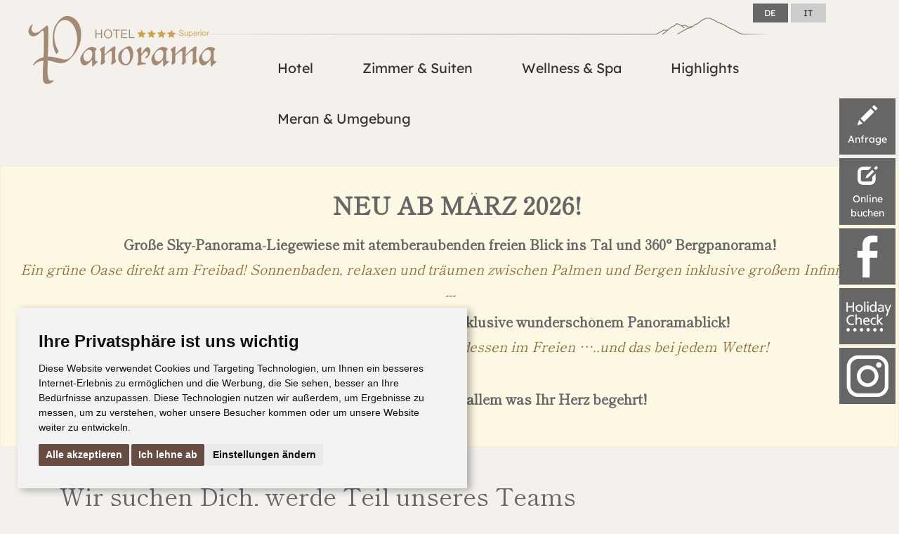

--- FILE ---
content_type: text/html; charset=utf-8
request_url: https://panorama.schenna.com/de/jobs
body_size: 7587
content:
<!DOCTYPE html>
<html lang="de">
<head>
	<meta charset="utf-8">
	<meta http-equiv="X-UA-Compatible" content="IE=edge">
	<meta name="viewport" content="width=device-width, initial-scale=1">
	
	<meta http-equiv="Content-Type" content="text/html; charset=utf-8" />
	<meta http-equiv="content-language" content="de" />
	<meta name="keywords" content="Hotel Panorama, Schenna, Südtirol, Falknerei, Hirschgehege, Wellness, Pool, Nicole Stahr, Live Musik" />
	<meta name="description" content="" />
	<meta name="author" content="webcenter - independent L." />
	<meta name="robots" content="index, no-follow" />
	<meta name="revisit-after" content="3 month" />
	<meta name="page-topic" content="Reise Tourismus" />
	<meta name="page-type" content="Private Homepage" />
	<meta name="audience" content="Erwachsene" />	
	<meta name="geo.region" content="IT-BZ" />
	<meta name="geo.placename" content="Schenna" />
	<meta name="geo.position" content="46.70744;11.20197" />
	<meta name="ICBM" content="46.70744, 11.20197" />
	
	<title>Jobs - Wellnesshotel Panorama in Schenna bei Meran, Südtirol</title>

	<link rel="icon" type="image/png" href="/contents/images/favicon.png" />
	<link rel="shortcut icon" href="/contents/favicon.ico" />
	<link rel="icon" href="/contents/favicon.ico" />
	
	<link href="/contents/templates/css/bootstrap.min.css" rel="stylesheet">
	<link href="/contents/templates/css/style-2024.css" rel="stylesheet">
	<link href="/contents/templates/css/navigation.css" rel="stylesheet">
	<link href="/contents/templates/js/fancybox/jquery.fancybox.css" media="all" rel="stylesheet">
	<link href="/contents/templates/css/bootstrap-datetimepicker.css" media="all" rel="stylesheet">

	<link href='https://maxcdn.bootstrapcdn.com/font-awesome/4.4.0/css/font-awesome.min.css' rel='stylesheet' type='text/css'>
    	
	<!-- OWL CAROUSEL -->
	<link href="/contents/templates/owlcarousel/owl.carousel.min.css" rel="stylesheet">
	<link href="/contents/templates/owlcarousel/owl.theme.default.min.css" rel="stylesheet">
	<!--------------->
	
	<!-- Google Tag Manager -->
	<script>(function(w,d,s,l,i){w[l]=w[l]||[];w[l].push({'gtm.start':
	new Date().getTime(),event:'gtm.js'});var f=d.getElementsByTagName(s)[0],
	j=d.createElement(s),dl=l!='dataLayer'?'&l='+l:'';j.async=true;j.src=
	'https://www.googletagmanager.com/gtm.js?id='+i+dl;f.parentNode.insertBefore(j,f);
	})(window,document,'script','dataLayer','GTM-WNM6V4FJ');</script>
	<!-- End Google Tag Manager -->

	<!-- Google tag (gtag.js) -->
	<script async src="https://www.googletagmanager.com/gtag/js?id=G-Q0787FYED1">
	</script>
	<script>
	  window.dataLayer = window.dataLayer || [];
	  function gtag(){dataLayer.push(arguments);}
	  gtag('js', new Date());
	
	  gtag('config', 'G-Q0787FYED1');
	</script>


	<!-- Cookie Consent by https://www.PrivacyPolicies.com -->
	<script type="text/javascript" src="/contents/templates/js/cookie-consent.js" charset="UTF-8"></script>
	<script type="text/javascript" charset="UTF-8">
	var lang = document.documentElement.lang;
	document.addEventListener('DOMContentLoaded', function () {
	cookieconsent.run({"notice_banner_type":"simple","consent_type":"express","palette":"light","language":lang,"page_load_consent_levels":["strictly-necessary"],"notice_banner_reject_button_hide":false,"preferences_center_close_button_hide":false,"page_refresh_confirmation_buttons":false,"website_name":"Hotel Panorama Schenna","website_privacy_policy_url":"https://www.panorama.schenna.com/de/privacy"});
	});
	</script>
	
	<noscript>Cookie Consent by <a href="https://www.privacypolicies.com/" rel="nofollow noopener">Privacy Policies website</a></noscript>
	<!-- End Cookie Consent -->
	    	
    <script src="https://www.google.com/recaptcha/api.js" async defer></script>
    <script src="https://ajax.googleapis.com/ajax/libs/jquery/1.11.3/jquery.min.js"></script>
	<script src="https://code.jquery.com/ui/1.11.4/jquery-ui.js"></script>
	<script src="/contents/templates/js/fancybox/jquery.fancybox.pack.js"></script>
	<script src="/contents/templates/js/fancybox/helpers/jquery.fancybox-media.js?v=1.0.6"></script>
	<script src="/contents/templates/js/moment.js"></script>
	<script src="/contents/templates/js/bootstrap-datetimepicker.min.js"></script>	
	
	<!-- HTML5 shim and Respond.js for IE8 support of HTML5 elements and media queries -->
	<!-- WARNING: Respond.js doesn t work if you view the page via file:// -->
	<!--[if lt IE 9]>
		<script src="https://oss.maxcdn.com/html5shiv/3.7.2/html5shiv.min.js"></script>
		<script src="https://oss.maxcdn.com/respond/1.4.2/respond.min.js"></script>
	<![endif]-->		

	
	
	<!--script>
	  (function(i,s,o,g,r,a,m){i['GoogleAnalyticsObject']=r;i[r]=i[r]||function(){
	  (i[r].q=i[r].q||[]).push(arguments)},i[r].l=1*new Date();a=s.createElement(o),
	  m=s.getElementsByTagName(o)[0];a.async=1;a.src=g;m.parentNode.insertBefore(a,m)
	  })(window,document,'script','https://www.google-analytics.com/analytics.js','ga');
	    ga('create', 'UA-96170056-1', 'auto');
	    ga('send', 'pageview');
	</script-->
	
	
</head>
<body id="top">

	<!-- Google Tag Manager (noscript) -->
	<noscript><iframe src="https://www.googletagmanager.com/ns.html?id=GTM-WNM6V4FJ"
	height="0" width="0" style="display:none;visibility:hidden"></iframe></noscript>
	<!-- End Google Tag Manager (noscript) -->

	<div id="hidden">
		<a href="#skiptonavi" class="skiplink">Direkt zur Seitennavigation</a> | 
		<a href="#content" class="skiplink">Direkt zum Seiteninhalt</a> | 
		<a href="#skiptofooter" class="skiplink">Direkt zum Seitenfuß</a>
	</div>
    	
        <div class="lang-selection lang-field"><ul><li id="languages_active" class="languages_de"><a href="/de/jobs">DE</a></li><li class="languages_it"><a href="/it/jobs">IT</a></li></ul></div>

<div class="nav-wrapper">
    <nav id="menu-line" class="navbar navbar-default navbar-top br0 mb0"  data-spy="affix" data-offset-top="145" >         
        <div class="container-fluid">
            <div class="navbar-header">
                <button type="button" class="navbar-toggle collapsed" data-toggle="collapse" data-target="#navbar-main">
                    <span class="sr-only">Toggle navigation</span>
                    <span class="icon-bar"></span>
                    <span class="icon-bar"></span>
                    <span class="icon-bar"></span>
                </button>
                <a class="navbar-brand visible-xs p0" href="/it/index"><img src="/contents/images/logo-panorama.png" /></a>			
            </div>            

            <div class="brand-box navbar-left hidden-xs ">
                <a href="/de/home" class="navbar-brand logo-main p0 m0 hidden-sx"><img src="/contents/images/logo-panorama.png" /></a>    
            </div>

            <div class="navbar-collapse collapse main-body" id="navbar-main" >
                <ul class="nav navbar-nav" id="skiptonavi">
                    
                    <li class="dropdown menu-point">
                        <a href="#" data-toggle="dropdown" class="droplink">
                            <div class="menu-point-box first">
                                <div class="menu-point-sub">Panorama</div>
                                <div class="menu-point-main">Hotel</div>
                            </div>
                        </a>
                        <ul class="dropdown-menu p0 br0" role="menu">
                            <li>
                                <section>
                                    <div class="row sub-menu m0">
                                        <div class="col-sm-4 p0 hide"><img src="/contents/images/foto/submenu/hotel.jpg" title="Ambiente" alt="Ambiente" class="thumbnail br0 b0 m20 p0" /></div>
                                        <div class="col-sm-6 ">
                                            <ul class="list-group">         
                                             <li class="list-group-item br0"><a href="/de/auf_einem_blick" >Inklusivleistungen</a></li>
                                                <li class="list-group-item br0"><a href="/de/panoramalage" >Panoramalage</a></li>  
                                                <li class="list-group-item br0"><a href="/de/gourmet">Genuss & Kulinarik</a></li>
                                                
                                                <li class="list-group-item br0"><a href="/de/20_gruende">I ❤️ Panorama</a></li>
                                                <li class="list-group-item br0"><a href="/de/hausbar">Hausbar</a></li>
                                                
                                                
                                            </ul>                                        
                                        </div>    
                                        <div class="col-sm-6">
                                            <ul class="list-group"> 
                                            <li class="list-group-item br0"><a href="/de/sonnenterrasse">Sonnenterrasse</a></li>
						<li class="list-group-item br0"><a href="/de/tiefgarage">Garagenplätze</a></li>
																	
                                                <li class="list-group-item br0"><a href="/de/360_rundgang" target="_blank">360° Tour</a></li>                                                
                                                <li class="list-group-item br0"><a href="/de/anreise_kontakt">Anreise & Kontakt</a></li>
					        <li class="list-group-item br0"><a href="/de/ueber_uns">Über uns</a></li>
                                            </ul>
                                        
                                        </div>         
                                    </div>    
                                </section>
                            </li>
                        </ul>
                    </li>  
                    
                    <li class="dropdown menu-point">
                        <a href="#" data-toggle="dropdown" class="droplink">
                            <div class="menu-point-box">
                                <div class="menu-point-sub">Panorama</div>
                                <div class="menu-point-main">Zimmer & Suiten</div>
                            </div>
                        </a>
                        <ul class="dropdown-menu p0 br0" role="menu">
                            <li>
                                <section>
                                    <div class="row sub-menu m0">
                                        <div class="col-sm-4 p0 hide hidden-sm hidden-xs"><img src="/contents/images/foto/submenu/zimmer.jpg" title="Zimmer" alt="Zimmer" class="thumbnail br0 b0 m20 p0" /></div>
                                        <div class="col-sm-6">
                                            <ul class="list-group">
                                                <li class="list-group-item br0"><a href="/de/preise" >Zimmer, Suiten & Preise</a></li>
                                                <li class="list-group-item br0"><a href="/de/familienpreise" >Familienpreise</a></li> 
                                                <li class="list-group-item br0"><a href="/de/weihnachten_silvester" >Weihnachten & Silvester</a></li>
                                                <li class="list-group-item br0 hidden-sm hidden-md hidden-lg hide"><a href="/de/herbstangebot">Angebote</a></li>
                                                <li class="list-group-item br0"><a href="/de/auf_einem_blick" >Inklusivleistungen</a></li>
                                                
                                            </ul>                                        
                                        </div>    
                                        <div class="col-sm-6">
                                            <ul class="list-group">
                                            	<li class="list-group-item br0"><a href="/de/suedtirol_guest_pass" >Südtirol Guest Pass</a></li>  
                                            	<li class="list-group-item br0"><a href="https://www.gattererhof.schenna.com" target="_blank">Ferienwohnungen</a></li> 
                                                <li class="list-group-item br0 visible-xs "><a href="/de/anfragen_buchen">Anfragen</a></li>                              
                                                <li class="list-group-item br0 hide"><a href="/de/geschenkgutschein">Geschenkgutschein</a></li>                                               
                                                                                       
                                                <li class="list-group-item br0"><a href="/de/gut_zu_wissen">Gut zu wissen</a></li>
                                                <li class="list-group-item br0"><a href="/de/reisercktrittsversicherung">Reiserücktrittsversicherung</a></li>
                                            </ul>
                                        
                                        </div> 
                                    </div>        
                                </section>
                            </li>
                        </ul>
                    </li>
                    
                    <li class="dropdown menu-point">
                        <a href="#" data-toggle="dropdown" class="droplink">
                            <div class="menu-point-box">
                                <div class="menu-point-sub">Panorama</div>
                                <div class="menu-point-main">Wellness & Spa     </div>
                            </div>
                        </a>
                        <ul class="dropdown-menu p0 br0 menu-wellness" role="menu">
                            <li>
                                <section>
                                    <div class="row sub-menu m0">
                                        <div class="col-sm-4 p0 hide  hidden-sm hidden-xs"><img src="/contents/images/foto/submenu/spa.jpg" title="Spa" alt="Spa" class="thumbnail br0 b0 m20 p0" /></div>
                                        <div class="col-sm-6">
                                            <ul class="list-group">
                                            <li class="list-group-item br0 "><a href="/de/hallenbad" >Panorama-Indoorpool</a></li>
                                                <li class="list-group-item br0"><a href="/de/freibad" >Infinity-Outdoorpool</a></li>
                                                
                                                <li class="list-group-item br0"><a href="/de/sauna_relax">Alpine Saunawelt</a></li>         
                                            </ul>                                        
                                        </div>    
                                        <div class="col-sm-6">
                                            <ul class="list-group">
                                                  <li class="list-group-item br0"><a href="/de/sport_und_fitnessraum" >Sport- und Fitnessraum</a></li>
                                                <li class="list-group-item br0"><a href="/de/massagen_beauty">Massagen</a></li> 
                                                <li class="list-group-item br0"><a href="/de/wellnessoase">3500 m<i class="m2">&sup2;</i> Wellness</a></li>                                          
                                            </ul>
                                        </div> 
                                    </div>     
                                </section>
                            </li>
                        </ul>
                    </li>

                    <li class="dropdown menu-point">
                        <a href="#" data-toggle="dropdown" class="droplink">
                            <div class="menu-point-box">
                                <div class="menu-point-sub">Panorama</div>
                                <div class="menu-point-main">Highlights</div>
                            </div>
                        </a>
                        <ul class="dropdown-menu p0 br0 menu-highlights" role="menu">
                            <li>
                                <section>
                                     <div class="row sub-menu  m0">
                                        <div class="col-sm-4 p0 hide  hidden-sm hidden-xs"><img src="/contents/images/foto/submenu/family.jpg" title="Familie" alt="Familie" class="thumbnail br0 b0 m20 p0" /></div>
                                        <div class="col-sm-6">
                                            <ul class="list-group">
                                               
                                                <li class="list-group-item br0"><a href="/de/falknerei">Falknerei</a></li>
                                                
						<li class="list-group-item br0"><a href="/de/hirschgehege">Hirschgehege</a></li>	
						<li class="list-group-item br0"><a href="/de/kastanienpark">Hühnerstall</a></li> 									
                                                
                                            </ul>                                        
                                        </div>   
                                        <div class="col-sm-6">
                                            <ul class="list-group">
                                                 <li class="list-group-item br0"><a href="/de/kinder_jugendclub" >Spieleclub</a></li> 
						
						
						 <li class="list-group-item br0 "><a href="/de/hausmusik">Hausmusik</a></li> 
						 <li class="list-group-item br0"><a href="/de/unsere_eulen">Nur im Panorama</a></li>										  
                                            </ul>                                        
                                        </div> 
       
                                    </div>        
                                </section>
                            </li>
                        </ul>
                    </li>
                    
 
                    <li class="dropdown menu-point">
                        <a href="#" data-toggle="dropdown" class="droplink">
                            <div class="menu-point-box last">
                                <div class="menu-point-sub">Panorama</div>
                                <div class="menu-point-main">Meran & Umgebung</div>
                            </div>
                        </a>
                        <ul class="dropdown-menu p0 br0 menu-umgebung" role="menu">
                            <li>
                                <section>
                                    <div class="row sub-menu m0">
                                        <div class="col-sm-4 p0 hide hidden-sm hidden-xs"><img src="/contents/images/foto/submenu/aktiv.jpg" title="Aktiv" alt="Aktiv" class="thumbnail br0 b0 m20 p0" /></div>
                                        <div class="col-sm-6">
                                            <ul class="list-group">
                                                <li class="list-group-item br0"><a href="/de/schenna">Schenna</a></li>
                                                <li class="list-group-item br0"><a href="/de/meran__umgebung">Meran & Umgebung</a></li>
                                                <li class="list-group-item br0"><a href="/de/wandern">Wandern</a></li>
                                                                                                
                                            </ul>                                        
                                        </div>    
                                        <div class="col-sm-6">
                                            <ul class="list-group"> 
                                            <li class="list-group-item br0"><a href="/de/sehenswertes">Sehenswertes</a></li>                                               
                                                <li class="list-group-item br0"><a href="/de/sport">Sport & Aktiv</a></li>
                                                <li class="list-group-item br0"><a href="/de/trauttmansdorff">Trauttmansdorff</a></li>
                                       
                                            </ul>
                                        
                                        </div>         
                                    </div>        
                                </section>
                            </li>
                        </ul>
                    </li>
            
                </ul>
                <div class="lang-mobile">
                <ul><li id="languages_active" class="languages_de"><a href="/de/jobs">deutsch</a></li><li class="languages_it"><a href="/it/jobs">italiano</a></li></ul>                </div>
            </div>

        </div>
    </nav> 
</div>
  	 
        
        <div id="sidebar" class="hidden-xs"><a href="/de/anfragen_buchen"> <span class="glyphicon glyphicon-pencil"></span>Anfrage</a> <a href="/de/anfragen_buchen?subject=2" class="booking-bott "> <span class="glyphicon glyphicon-edit"></span>Online<br />buchen</a> <a class="hide" href="/de/geschenkgutschein"><span class="glyphicon glyphicon-gift"></span> Gutschein</a> <a href="https://www.facebook.com/pages/Hotel-Panorama-Schenna/100486783385504" target="_blank"> <img src="/contents/images/logo-facebook-small.png" alt="Facebook" /></a> <a href="https://www.holidaycheck.de/hr/bewertungen-hotel-panorama/218b9d2a-6541-39ed-acd9-a11d3ba88730" target="_blank"> <img src="/contents/images/logo-holidaycheck-small.png" alt="HolidayCheck" /></a> <a href="https://www.instagram.com/hotel_panorama_schenna/?hl=de" target="_blank"> <img src="/contents/images/logo-instagram.png" alt="Instagram" /> </a> <a class="hide" href="/de/360_rundgang" style="font-size: 1.8em; padding: 18px 5px; margin-bottom: 4px;" target="_blank"><strong>360&deg;</strong></a></div>        	
	<div class="container-fluid p0">
		
		
		<div></div>		
		
		<div class="row header-line m0">
			<div class="container">
				<div class="row ">
					<div class="col-sm-12">
						<a href="/de/anreise_kontakt" class="header-bott map-icon hidden-xs"><span class="glyphicon glyphicon-map-marker" aria-hidden="true"></span><em class="hidden-xs">Anreise</em></a> 
						<a href="https://v6-moving-pictures.com/panorama_schenna/?noround=yes&noLogo=yes&lang=de&panoId=001&noInfo=yes&noBooking=yes&noFacebook=yes&noGift=yes&noLike=yes&noSend=yes&noSend=yes&noUgt=yes&noLang=yes&noMap=yes&noHelp=yes&noFullscreen=yes&noHotspots=yes&noVideoHotspots=yes&noSound=yes" class="header-bott tour-icon" target="_blank"><span class="glyphicon glyphicon-repeat"></span> <em>360° Tour</em></a> 
						<a href="" class="header-bott gallery-icon"><span class="glyphicon glyphicon-picture" aria-hidden="true"></span><em>Bildergalerie</em></a> 
						<a href="/de/videos" class="header-bott video-icon"><span class="glyphicon glyphicon-facetime-video" aria-hidden="true"></span><em>Hotelvideos</em></a>
					</div>
					<div class="col-sm-4 header-infos text-right hidden-xs">
						<p>Tel. +39 0473 949485<span class="glyphicon glyphicon-earphone" aria-hidden="true"></span></p>
						<a href="mailto:panorama@schenna.com" class="">panorama@schenna.com<span class="glyphicon glyphicon-envelope" aria-hidden="true"></span></a>
					</div>
				</div>
			</div>
		</div>
	</div>
	
	
	<div class="container lang-box">
		<div class="row mt10 mb30">
			<div class="col-xs-8">
			<div class="row mobile-request-button m0">
			<div class="col-xs-6 p0" style="padding-right: 5px!important;">
			<a href="/de/anfragen_buchen" class="visible-xs btn btn-default bright br0 m0">Anfragen</a></div>
			<div class="col-xs-6 p0" style="padding-right: 5px!important;">
			<a href="/de/anfragen_buchen?subject=2" class="visible-xs btn btn-default bright br0 m0">Buchen</a></div>
			</div>
			</div>
			<div class="col-xs-4 lang-selection" id="content">				
								
			</div>
		</div>
    	</div>
    
  	<div class="row m0" >
      		<div class="alert alert-warning" role="alert">
<h2 class="text-center"><b>NEU AB M&Auml;RZ 2026!</b></h2>
<p class="text-center"><b>Gro&szlig;e Sky-Panorama-Liegewiese mit atemberaubenden freien Blick ins Tal und 360&deg; Bergpanorama! </b><br /> <i>Ein gr&uuml;ne Oase direkt am Freibad! Sonnenbaden, relaxen und tr&auml;umen zwischen Palmen und Bergen inklusive gro&szlig;em Infiniypool!<br />---</i></p>
<p class="text-center"><b>Neue Sonnenterrasse mit neuer Aussenbar inklusive wundersch&ouml;nem Panoramablick!</b><br /> <i>In den warmen Monaten &hellip;.Fr&uuml;hst&uuml;cken und Abendessen im Freien &hellip;..und das bei jedem Wetter!<br />---</i></p>
<p class="text-center"><b>Neuer Panorama-Speisesaal mit allem was Ihr Herz begehrt!<br /><br /></b></p>
</div>      		
      		<div class="container">
<div class="row m0">
<div class="col-sm-12">
<h1 class="mtb30">Wir suchen Dich, werde Teil unseres Teams</h1>
</div>
</div>
</div>
<div class="container">
<div class="row m0">
<div class="col-md-12 blick-box">
<div class="panel panel-default br0">
<div class="panel-heading">Diese Vorteile erwarten Dich bei uns:</div>
<div class="panel-body">
<ul class="listen-disc">
<li>Eine faire und leistungsgerechte Entlohnung &uuml;ber dem geltenden Tarif</li>
<li>Geregelte Arbeitszeiten sind selbstverst&auml;ndlich</li>
<li>Unterkunftsm&ouml;glichkeiten (auch Einzelzimmer) inklusive Fr&uuml;hst&uuml;ck, Mittag- und Abendessen</li>
<li>Ein harmonisches Arbeitsklima mit jungen, aufgeschlossenen&nbsp;Mitarbeitern</li>
<li>Erweiterung Deiner pers&ouml;nlichen Berufserfahrung</li>
<li>F&uuml;hrungskr&auml;fte mit Geduld und Einf&uuml;hlungsverm&ouml;gen &ndash; Fehler sind erlaubt!</li>
<li>Nutzung unseres Fitnessstudios nach Vereinbarung</li>
<li><a href="https://jobs.schenna.com/crewcard"><u>Exklusive&nbsp;Schenna CrewCard</u></a>:&nbsp;Angebote, Rabatte und&nbsp;Erm&auml;&szlig;igungen f&uuml;r&nbsp;Freizeitangebote in Schenna und Umgebung (Gesch&auml;fte, Seilbahnen H&uuml;tten und vieles mehr)</li>
</ul>
</div>
</div>
</div>
</div>
</div>
<div class="container-fluid bg-light mtb30">
<div class="container" id="accordion-3">
<div class="row gallery-list2">
<div class=" col-sm-5"><img src="/contents/images/foto/jobs/kuechenteam.jpg" alt="Team" class="img-thumbnail b0 br0 p0" /></div>
<div class=" col-sm-7">
<div class="row">
<div class="col-md-11">
<h2>2. Koch/K&ouml;chin ab April 2023</h2>
<div class="col-md-12 text-center mt30" style="font-size: 2em;"><a class="accordion-toggle" data-parent="#accordion-3" href="#collapse-3" style="text-decoration: none;" role="button" data-toggle="collapse" aria-expanded="false" aria-controls="collapse-3">Details</a></div>
</div>
</div>
</div>
</div>
<div class="collapse mt30" id="collapse-3">
<div class="well br0">
<p><b>Durchgehende Arbeitszeiten 08.30 bis 16.30 Uhr m&ouml;glich.</b><br /> Du solltest freundlich und zuverl&auml;ssig sein. Gerne k&ouml;nnen wir ein Vorstellungsgespr&auml;ch vereinbaren um uns gegenseitig kennenzulernen.<br /> Unser langj&auml;hriges K&uuml;chenteam freut sich auf Dich! <br /><br /> Melde dich telefonisch unter 0473 949485 oder schicke deine Bewerbung an <a href="mailto:panorama@schenna.com">panorama@schenna.com</a></p>
</div>
</div>
</div>
</div>
<div class="container-fluid bg-light mtb30">
<div class="container" id="accordion-2">
<div class="row gallery-list2">
<div class=" col-sm-5"><img src="/contents/images/foto/jobs/jobs-servickraft.jpg" alt="Servicekraft" class="img-thumbnail b0 br0 p0" /></div>
<div class=" col-sm-7">
<div class="row">
<div class="col-md-11">
<h2>Servicekraft oder Mithilfe ab M&auml;rz 2023</h2>
<div class="col-md-12 text-center mt30" style="font-size: 2em;"><a class="accordion-toggle" data-parent="#accordion-2" href="#collapse-2" style="text-decoration: none;" role="button" data-toggle="collapse" aria-expanded="false" aria-controls="collapse-2">Detail</a>s</div>
</div>
</div>
</div>
</div>
<div class="collapse mt30" id="collapse-2">
<div class="well br0">
<p><b>Durchgehende Arbeitszeiten m&ouml;glich!</b><br /> Du solltest freundlich und zuverl&auml;ssig sein und Freude am Umgang mit Menschen haben. Gerne k&ouml;nnen wir ein Vorstellungsgespr&auml;ch vereinbaren um uns gegenseitig kennenzulernen.<br /><br /> Melde dich telefonisch unter 0473 949485 oder schicke deine Bewerbung an <a href="mailto:panorama@schenna.com">panorama@schenna.com</a></p>
</div>
</div>
</div>
</div>
<div class="container-fluid bg-light mtb30">
<div class="container" id="accordion-1">
<div class="row gallery-list2">
<div class=" col-sm-5"><img src="/contents/images/foto/jobs/jobs-rezeptionist.jpg" alt="Rezeptionist" class="img-thumbnail b0 br0 p0" /></div>
<div class=" col-sm-7">
<div class="row">
<div class="col-md-11">
<h2>Rezeptionist/in ab M&auml;rz 2023</h2>
<div class="col-md-12 text-center mt30" style="font-size: 2em;"><a class="accordion-toggle" data-parent="#accordion-1" href="#collapse-1" style="text-decoration: none;" role="button" data-toggle="collapse" aria-expanded="false" aria-controls="collapse-1">Details</a></div>
</div>
</div>
</div>
</div>
<div class="collapse mt30" id="collapse-1">
<div class="well br0">
<p><b>Durchgehende Arbeitszeiten m&ouml;glich!</b><br /> Du solltest freundlich und zuverl&auml;ssig sein und Freude am Umgang mit Menschen haben. Gute Deutsch- und m&ouml;glichst Italiensichkenntnisse. Gerne k&ouml;nnen wir ein Vorstellungsgespr&auml;ch vereinbaren um uns gegenseitig kennenzulernen.<br /><br /> Melde dich telefonisch unter 0473 949485 oder schicke deine Bewerbung an <a href="mailto:panorama@schenna.com">panorama@schenna.com</a></p>
</div>
</div>
</div>
</div>	
		            
        
        </div>
        
        <div class="container content-footer" id="skiptofooter">
      
        </div>	

    	
	<footer>
<div class="container hide">
<div class="row mtb30">
<div class="footer-infos">
<div class="col-md-12 p0"><adress> <a target="_blank" href="http://www.schenna.com"><img src="/contents/images/panorama-logo-w.png" class="thumbnail" style="border: 0px; display: inline;" title="Logo Panorama" alt="Logo - Hotel Panorama" /></a> </adress></div>
</div>
</div>
</div>
<!--  CONTACT - Start  -->
<div class="container-fluid container-contact">
<div class="row">
<div class="col-xs-12 col-sm-4 col-lg-4 text-center "><span class=" glyphicon glyphicon-earphone" aria-hidden="true"></span>
<p class="text-center p-container-contact"><small>Telefon</small><br /><span>+39 0473 949485</span></p>
</div>
<div class="col-xs-12 col-sm-4 col-lg-4 text-center"><a href="mailto:panorama@schenna.com"><span class="glyphicon glyphicon-envelope" aria-hidden="true"></span></a>
<p class="text-center p-container-contact"><a href="mailto:panorama@schenna.com"><small>Anfragen</small><br />panorama@schenna.com</a></p>
</div>
<div class="col-xs-12 col-sm-4 col-lg-4 text-center"><a href="/de/anfragen_buchen?subject=2"><span class="glyphicon glyphicon-pencil" aria-hidden="true"></span></a>
<p class="text-center p-container-contact"><a href="/de/anfragen_buchen?subject=2"><small>Buchen</small><br />Jetzt Zimmer sichern</a></p>
</div>
</div>
</div>
<!--  CONTACT - End  -->
<div class="container">
<div class="row mtb30 " style="border-top: 1px solid #bba592;">
<div class="footer-infos">
<div class="col-md-4 p0 text-center"><a class="logo-footer-adress" target="_blank" href="http://www.schenna.com"><img src="/contents/images/logo-schenna-transparent-w.png" class="thumbnail" style="border: 0px; display: inline;" title="Tourismusverein Schenna" alt="Logo - Tourismusverein Schenna" /></a></div>
<div class="col-md-4 p0"><adress>
<p>Hotel Panorama **** Superior&nbsp;<br /> Familie Pircher<br /> Verdinserstr. 49 - 39017 Schenna<br />S&uuml;dtirol-Italien<br /><br /> <a href="/de/anreise_kontakt" class="">Anreise &amp; Routenplaner</a></p>
<br /><br /> </adress></div>
<div class="col-md-4 p0 text-center"><a class="logo-footer-adress" target="_blank" href="https://www.skyalps.com/de/"><img src="/contents/images/sky-alps-logo.png" class="thumbnail" style="border: 0px; display: inline;" title="Sky Alps" alt="Logo - Tourismusverein Schenna" /></a></div>
</div>
<div class="col-md-5 col-sm-8">
<div class="row footer-logo-box visible-xs">
<div class="col-sm-6"><a target="_blank" href="https://www.facebook.com/pages/Hotel-Panorama-Schenna/100486783385504" class="thumbnail logo-facebook"> <img src="/contents/images/logo-facebook.png" title="Facebook" alt="Logo-Facebook" class="thumbnail" /></a></div>
<div class="col-sm-6"><a target="_blank" href="https://www.instagram.com/hotel_panorama_schenna/?hl=de" class="thumbnail logo-facebook"> <img src="/contents/images/logo-instagram-small.png" title="Instagram" alt="Logo-Instagram" class="thumbnail" /></a></div>
<div class="col-sm-6 "><a target="_blank" href="https://www.holidaycheck.de/hr/bewertungen-hotel-panorama/218b9d2a-6541-39ed-acd9-a11d3ba88730"><img src="/contents/images/logo-holidaycheck.png" title="Holidaycheck" alt="Logo-Holidaycheck" class="thumbnail" /></a></div>
</div>
</div>
</div>
</div>
<div class="footer-closeline">
<div class="container text-center">Hotel Panorama **** - MwSt. Nr. 01459730212 - CIN IT021087A1KDL84RKY -&nbsp;<a href="/de/jobs">Jobangebote</a> - <a href="../../de/impressum">Impressum</a> - <a href="/de/privacy">Datenschutzerkl&auml;rung</a> - <a href="/de/cookies">Cookies</a> <a href="http://www.webcenter.bz.it" class="ml15" target="_blank"> <img src="/contents/images/webcenter_icon.png" alt="by webcenter" title="by webcenter" /> </a></div>
</div>
</footer>    
	<!-- jQuery (necessary for Bootstrap's JavaScript plugins) -->
	<!-- <script src="https://ajax.googleapis.com/ajax/libs/jquery/1.11.3/jquery.min.js"></script> QUESTO VIENE RICHIAMATO DUE VOLTE -->
	<!-- Include all compiled plugins (below), or include individual files as needed -->
	<script src="/contents/templates/js/bootstrap.min.js"></script>
	<script src="/contents/templates/js/script.js" type="text/javascript"></script>
	
	
	

	
	
	
	<!-- OWL CAROUSEL -->
	<script src="/contents/templates/owlcarousel/owl.carousel.min.js"></script>
	<script>
		$(document).ready(function(){
			$(".owl-carousel").owlCarousel({
				smartSpeed: 1250,
				autoplay: true,
				autoplayHoverPause: true,
				autoplayTimeout: 5000,
				center: true,
				items: 1.1,
				loop: true,
				margin: 50,
				dots: true,
				nav: true,
				responsive:{
				        0:{
				            nav: false,
				            margin: 5
				        },
				        768:{
					    items:2,
					    loop:true,
					    margin:30,
					    dots:true,
					    nav:true
				        }
			    }
			});
		});
	</script>
	

	


<script>

                  $(document).ready(function() {

                                
                                      // First visit
                                      $('#home-popup').modal('show');

                                                  });

                </script>

	 
</body>
</html>

--- FILE ---
content_type: text/css
request_url: https://panorama.schenna.com/contents/templates/css/style-2024.css
body_size: 13754
content:
@charset "utf-8";


.price-details {
 
}

/************* ONLINE BOOKING - WIDGET - Start ***********/


.Bs-BookingWidget.Bs-BookingWidget--four-steps.Bs-Widget.Bs-BookingWidget--min840.fz59045 {
    font-family: 'Lexend';
}

.DayPicker-Day--bookable:not(.DayPicker-Day--disabled):not(.DayPicker-Day--outside) {
    background-color: #a38a74!important;
}


:not(.DayPicker-Day--selected):not(.DayPicker-Day--disabled):not(.DayPicker-Day--outside).DayPicker-Day--bookable .DayPicker-Day__Body:hover {
    box-shadow: 0 0 0 2px hsl(15deg 21.18% 33.33%) !important;
}


/************* ONLINE BOOKING - WIDGET - End ***********/


.home-extra p { font-size: 1.8em; margin: 0px; }
.home-extra p a {  }
.home-extra small {display:block; font-size: 0.75em; font-family: 'Lexend', sans-serif; font-weight: 200; border-top: 1px solid #888;}

@font-face {
    font-family: 'Quicksand';
    src:    url('/contents/templates/fonts/quicksand/Quicksand-Medium.ttf') format('truetype');
}

@font-face {
    font-family: 'Lexend';
    src:    url('/contents/templates/fonts/lexend/LexendDeca-VariableFont_wght.ttf') format('truetype');
}

@font-face {
    font-family: 'Shippori';
    src:    url('/contents/templates/fonts/Shippori/ShipporiMincho-Regular.ttf') format('truetype');
}
@font-face {
    font-family: 'Shippori-Medium';
    src:    url('/contents/templates/fonts/Shippori/ShipporiMincho-Medium.ttf') format('truetype');
}


body, html {height:100%; width:100%; background-color: #F4F1ED!important; }
body {font-family: 'Shippori', sans-serif;  }


div#accordion-bergkristall { display: none; }

.height500 {height:500px;}

.fancybox-nav span {
    visibility: inherit!important;
}

.bott-qr-menu {
    padding: 10% 15px;
    /*background-color: #664c43;*/
    color: #fff;
    text-decoration: none;
    font-size: 2.5em;
}

.bott-qr-menu:hover{
	color: #fff; 
}

.btn{
    font-family: 'Lexend', sans-serif;
    font-weight: 200;
}


/************* COOKIE-CONSENT - Start ***********/

.privacypolicies-com---nb-simple {
    left: 0!important;

}

.privacypolicies-com---palette-light.privacypolicies-com---nb {
    background-color: #f2f2f2;
    color: #111;
    margin: 25px;
    box-shadow: 5px 3px 10px rgb(0 0 0 / 30%);
}

.privacypolicies-com---palette-light.privacypolicies-com---nb {
    background-color: #f2f2f2!important;
    color: #111;
}

.privacypolicies-com---pc-dialog .cc-cp-body-content-entry-text {
    font-size: 14px!important;
    line-height: 1.5;
}

.privacypolicies-com---palette-light .cc-nb-okagree {
    color: #fff;
    background-color: #664c43!important;
}

.privacypolicies-com---palette-light .cc-nb-reject {
    color: #fff;
    background-color: #664c43!important;
}

.privacypolicies-com---nb .cc-nb-text {
    font-size: 14px!important;
    margin: 0 0 1.25rem 0;
}



/************* COOKIE-CONSENT - End ***********/


.side-crop-16-9 { width:100%;height:510px;}
.side-crop-16-9 img { float:left;width:100%;height:100%;object-fit:cover;}


  /*======================================================*/
 /*==================== GENERAL ========================*/
/*======================================================*/



.b0 	{border:0px!important;}
.br0 	{border-radius:0px!important;}
.clear { clear: both;}

.bb1 	{ border-bottom: 1px dotted #222; line-height: 34px; }

.text-color-brown { color:#666!important/*#A38A74*/;}
.text-color-gray  { color: #736b69!important;}

.m0 	{ margin:0px!important;}
.m-auto { margin: 0px auto;}
.m10 	{ margin:10px!important;}
.m20 	{ margin:20px!important;}
.mb15 	{ margin-bottom:15px!important;}
.mr15 	{ margin-right:15px!important;}
.ml15 	{ margin-left:15px!important;}
.mlr0 	{ margin-left:0!important; margin-right: 0!important; }
.mb0 	{ margin-bottom:0px!important;}
.mt10 	{ margin-top:10px!important; }
.mb10 	{ margin-bottom:10px!important; }
.mt30 	{ margin-top:30px!important; }
.mb30 	{ margin-bottom:30px!important; }
.mb20 	{ margin-bottom:20px!important; }
.mt0 	{ margin-top:0px!important; }
.mt40 	{ margin-top:40px!important; }
.mt60 	{ margin-top:60px!important; }
.mt70 	{ margin-top:80px!important; }
.mtb30 	{ margin:30px 0!important;}
.mtb50 	{ margin:50px 0!important;}
.mb60 	{ margin-bottom:60px!important;}
.mlr100 { margin: 0 100px!important; }

.p0 	{ padding: 0px!important;}
.ptb0 	{ padding-top: 0px!important; padding-bottom: 0px!important;}
.p15 	{ padding: 15px!important;}
.pl0 	{ padding-left: 0px!important; }
.pr0 	{ padding-right: 0px!important; }
.pt0 	{ padding-top: 0px!important; }
.pl15 	{ padding: 0 0 0 15px!important; }
.pl30 	{ padding: 0 0 0 30px!important; }
.pr15 	{ padding: 0 15px 0 0!important; }
.pt15 	{ padding-top:15px!important; }
.pt30 	{ padding-top:30px!important; }
.pb15 	{ padding-bottom: 15px!important;}
.pb20 	{ padding-bottom: 20px!important;}
.pb30 	{ padding-bottom: 30px!important;}
.plr15 	{ padding: 0 15px!important; }
.ptb15 	{ padding: 15px 0!important;}
.ptb30 	{ padding: 30px 0!important;}
.p-25   {width: 80%; margin: 0 auto; padding-bottom: 25px; padding-top:25px;}

.bg-light { background-color: #E9E3DC; }
.bg-white { background-color: #fff; }

#hidden { position: absolute; left: -99999px;  }

h1 	{ color:#666/*#A38A74*/; font-size: 2.5em; margin:15px 0; font-family: 'Shippori',arial-black, sans-serif;   }
h1 small { font-weight: 200; display:block; padding:10px 0; color:  #666 /*#A38A74*/;  font-family: Lexend, arial-black, sans-serif; }
h2 	{ font-size: 2.5em; color: #666 /*#A38A74*/;  display:block; padding: 0 0 5px 20px;font-family: 'Shippori',arial-black, sans-serif; }
h2 small{ font-size: 0.8em; color: #666 /*#A38A74*/;  display:block; padding: 0px; font-family: Lexend, arial-black, sans-serif; font-weight: 200; }
h3	{ color: #666 /*#A38A74*/; line-height: 1.4em; font-family: 'Shippori',arial-black, sans-serif;}

.font-size-normal { font-size: 1.2em; }

.panorama-popup, .panorama-popup:hover { text-decoration: underline;  color: #666;}

p 	{ font-size: 1.4em; margin: 15px 0; line-height: 1.8em;}
p a, ul a { color: #222; text-decoration: none;}
p a:hover, ul a:hover { color: #505050; text-decoration: none; }
p b, p strong {color: #666 /*#705c4a;*/}

.ul-base { font-size: 1.2em; color:#666; font-weight: bold; border:0px; }
.ul-base .list-group-item {  }

.listen-disc { font-size: 1.3em; line-height: 1.7em; color:#666 /*#684E44*/; }
.listen-disc-2 { font-size: 1.3em; line-height: 1.7em; color:#333; }
.listen-disc li { }


a	{ color: #444; text-decoration: underline; }
a:hover, a:focus { color: #7A5545; }
a.thumbnail.active, a.thumbnail:focus, a.thumbnail:hover { border-color: #700; }

.thumbnail, .img-thumbnail { background-color: transparent; }

.btn-default { font-size: 1.35em; background: #F4F1ED /*url(../../images/layout/menu-point-icon.png)no-repeat top right*/; padding: 5px 20px; margin: 10px 0 0 30px; text-decoration: none; }
.btn-default:hover { background-color:#666; border-color:#666;  transition: .3s ease-in-out; -webkit-transition: .3s ease-in-out; -moz-transition: .3s ease-in-out;color: #fff; }

.m2 { font-family:  Arial, sans-serif;  color: #684E44; }

.parallax-bg { padding: 250px 0; background-size: cover; background-attachment: fixed; font-family: 'Tangerine', cursive; border-top: 5px solid #7A5545; border-bottom: 10px solid #342621;}
.parallax-bg h1 { display: none; color: #F4F1ED; text-align: center; font-size: 5.0em; padding: 0px 0; /*background-color: rgba(255,255,255,.3);*/ border-bottom: 2px solid #F4F1ED; text-shadow:2px 2px 1px rgba(0,0,0,.6);}

.plax-home p, .plax-home2 p{ position: absolute; bottom: 100px; text-align: center; display: block; width: 100%; color: #fff; font-size: 4em; }
.plax-home p a, .plax-home2 p a {color: #fff; padding-top: 350px;}

.plax-home { background-image: url(../../images/foto/paralax/paralax-terrasse-abend.jpg);  background-size:cover; background-position: center; margin-top: 10px;  margin-bottom: 50px; height: 600px; border-top: 0px solid #342621!important; border-bottom: 0px solid #342621!important; }


.plax-home2 { background-image: url(../../images/foto/paralax/indoorpool.jpg);  background-size:cover; background-position: center; margin-top: 10px;  margin-bottom: 50px; height: 500px; border-top: 0px solid #342621!important; border-bottom: 0px solid #342621!important; }
.plax-bar{ background-image: url(../../images/foto/paralax/bar.jpg); background-size:cover;  background-position: center; margin-top: 80px;  margin-bottom: 80px; height: 500px; border-top: 0px solid #342621!important; border-bottom: 0px solid #342621!important; }
.plax-falknerei { background-image: url(../../images/foto/paralax/img02.jpg); }



.plax-lage p, .plax-lage2 p{ position: absolute; bottom: 100px; text-align: center; display: block; width: 100%; color: #fff; font-size: 4em;}
.plax-lage p a, .plax-lage2 p a {color: #fff; padding-top: 450px; display: block;     height: 100%;}

.plax-lage { background-image: url(../../images/foto/slider/panorama.jpg);  background-size:cover; background-position: center; margin-top: 10px;  margin-bottom: 30px; height: 500px; border-top: 0px solid #342621!important; border-bottom: 0px solid #342621!important; }
.plax-lage2 { background-image: url(../../images/foto/slider/terrasse.jpg);  background-size:cover; background-position: center; margin-top: 10px;  margin-bottom: 30px; height: 500px; border-top: 0px solid #342621!important; border-bottom: 0px solid #342621!important; }


.plax-beauty { background-image: url(../../images/foto/paralax/beauty_detail.jpg); }
.plax-gourmet { background-image: url(../../images/foto/paralax/img-01.jpg); }
.plax-blick { background-image: url(../../images/foto/paralax/beauty_detail.jpg); }
.plax-schenna { background-image: url(../../images/foto/paralax/schenna.jpg); }
.plax-wandern { background-image: url(../../images/foto/paralax/wandern-paralax.jpg); }
.plax-freibad { background-image: url(../../images/foto/paralax/freibad.jpg); }
.plax-burg { background-image: url(../../images/foto/paralax/burg.jpg); }
.plax-bike { background-image: url(../../images/foto/paralax/bike.jpg); }
.plax-trauttmansdorff { background-image: url(../../images/foto/paralax/trauttmansdorff.jpg); }
.plax-meran { background-image: url(../../images/foto/paralax/meran.jpg); }
.plax-pool { background-image: url(../../images/foto/paralax/pool.jpg); }
.plax-hallenbad { background-image: url(../../images/foto/paralax/hallenbad.jpg); }
.plax-sauna { background-image: url(../../images/foto/paralax/sauna.jpg); }
.plax-hausmusik { background-image: url(../../images/foto/paralax/hausmusik.jpg); }
.plax-hirschgehege{ background-image: url(../../images/foto/paralax/hirschgehege.jpg); }
.plax-streichelzoo { background-image: url(../../images/foto/paralax/streichelzoo.jpg); }
.plax-spielplatz { background-image: url(../../images/foto/paralax/spielplatz.jpg); }

.lang-box {margin-top: -60px;}
.lang-selection { text-align: right; position:absolute; top:5px; right:8%;z-index: 9999;  font-family: 'Lexend';}
.lang-selection ul { padding-left: 0px; display:inline-block;}
.lang-selection li { float: left; list-style: none; background-color: #ccc; margin: 0 2px; width: 50px; text-align: center;}
.lang-selection a { text-decoration: none; font-size: 0.9em;padding: 5px 0; color: #333; display: block;  }
.lang-selection a:hover { text-decoration: none; background-color: #ccc; color: #332620; }
#languages_active, #languages_active a, #languages_active a:hover  { color: #fff; background-color: #666; ;  }

.lang-mobile { display: none; }

.languages_en { display: none; }

.mobile-request-button { font-size: 0.8em;}
.mobile-request-button .btn-default { padding: 3px 20px; }


  /*======================================================*/
 /*==================== HEADER ==========================*/
/*======================================================*/

.carousel-inner > .item > a > img, .carousel-inner > .item > img { width: 100%;   }
.carousel-inner > .item > picture > a > source, .carousel-inner > .item > picture > source, .carousel-inner > .item > picture > a > img, .carousel-inner > .item > picture > img { width: 100%;   }
.carousel-indicators { z-index: 1; }
.carousel-control { text-decoration:none;}

.carousel-fade .carousel-inner .item { opacity: 0; transition-property: opacity;  overflow:hidden; }
.carousel-zoom .item.active img { transition: transform 5000ms linear 0s; transform: scale(1.05, 1.05); }
.carousel-fade .carousel-inner .active { opacity: 1; }
.carousel-fade .carousel-inner .active.left, .carousel-fade .carousel-inner .active.right { left: 0; opacity: 0; z-index: 1; }
.carousel-fade .carousel-inner .next.left, .carousel-fade .carousel-inner .prev.right { opacity: 1; }
.carousel-fade .carousel-control { z-index: 1; }

.carousel.fade {opacity: 1;}
.carousel.fade .item { transition: opacity ease-out .7s; left: 0; opacity: 0; /* hide all slides */ top: 0; position: absolute; width: 100%; display: block;}
.carousel.fade .item:first-child {  top: auto; opacity: 1; /* show first slide */ position: relative;}
.carousel.fade .item.active { opacity: 1;}

/*.carousel-caption {z-index:1;    right: 0;    left: 320px;    bottom: 300px;    padding-top: 0px;
    width: 185px;    height: 140px;    border-radius: 50% ;
	background:   transparent; border: 0px; background-size: cover; }
*/	
	.carousel-caption-reopening {z-index:0; right: 0; left: 270px; bottom: 180px; padding-top: 0px; width: 250px;  height:auto;  position: absolute;  }
	
	
.carousel-caption.slow-mountain {z-index:1;    right: 0;    left: 8%;    bottom: 60px; padding:0;
    width: 300px;    height: auto;	border: 0px;    background-color: transparent;}


.carousel-caption {
    z-index: 1;
    bottom: 260px;
    padding-top: 0px;
    color: #fff;

}
.carousel-caption h2 {
border:0px;
    color: #fff;
    font-size: 6em;
    text-shadow: 0 4px 4px rgba(0, 0, 0, 0.8);
}

.carousel-indicators li {
    display: inline-block;
    width: 25px!important;
    height: 25px!important;
    margin: 1px;
    text-indent: -999px;
    cursor: pointer;
    background-color: #000\9!important;
    background-color: rgb(219 219 219 / 2%)!important;
    border: 2px solid #867c7a!important;
    border-radius: 50%!important;
}

.carousel-indicators .active {
    width: 25px!important;
    height: 25px!important;
    margin: 0;
    background-color: rgb(134 124 122 / 42%)!important;
}

/* Chrome, Safari, Opera */
@-webkit-keyframes zoom {
    from {	-webkit-transform: scale(1.15,1.15); }
    to {-webkit-transform: scale(1,1); }
}

/* Standard syntax */
@keyframes zoom {
   from {transform: scale(1.15,1.15); }
   to { transform: scale(1,1); }
}

.zoom-in img { -webkit-animation: zoom 40s; /* Chrome, Safari, Opera */  animation: zoom 40s;}

.door-tag { z-index:1; position: absolute; top: 0px; left: 170px;}
.door-tag img {width: 130px; height: auto;}

.best-price {width: 180px; position: absolute; bottom: 30px; left: 290px;}

.gruende-bott {width: 170px; position: absolute; bottom: 110px; left: 125px;}

.special-bott {width: 135px; position: absolute; bottom: 42px; left: 240px;  transform: rotate(-20deg);}

@-webkit-keyframes swinging{
    0%{-webkit-transform: rotate(5deg);}
    50%{-webkit-transform: rotate(-3deg)}
    100%{-webkit-transform: rotate(5deg);}
}
 
@keyframes swinging{
    0%{transform: rotate(5deg);}
    50%{transform: rotate(-3deg)}
    100%{transform: rotate(5deg);}
}
 
.swingimage{
    -webkit-transform-origin: 50% 0;
    transform-origin: 50% 0;
    -webkit-animation: swinging 5.5s ease-in-out forwards infinite;
    animation: swinging 5.5s ease-in-out forwards infinite;
}

.carousel-caption p { margin: 5px; text-shadow: none; color: #7a5545;}
.carousel-caption  a ,  .carousel-caption  a:hover {  color: #fff; }
.carousel-caption hr { margin: 0 20px;border-color: #7a5545;}

.carousel-caption-2 {z-index:1; right: 0; left: 8%; bottom: 60px; padding-bottom: 30px; width: 250px; height: 250px; font-size: 16px; padding-top: 40px; position: absolute; text-align:center;}
.carousel-caption-2 p { text-shadow: none; color: #7a5545;}

.carousel-caption.carousel-caption-weihnachtsmarkt {z-index: 1;
right: 8%;
left: 295px;
bottom: 210px;
padding-bottom: 30px;
width: 100px;
height: 100px;
border-radius: 50%;
background:#f2ebd9 url(../../images/layout/panorama-p-gold.png) no-repeat;
background-size: auto;
background-size: cover;
border: 3px solid #800000;
font-size: 14px;
padding-top: 29px;
line-height: 20px;
font-weight: bold;
}
.carousel-caption.carousel-caption-weihnachtsmarkt a { text-shadow: none; color: #800000 ;}

@media all and (transform-3d), (-webkit-transform-3d) {
    .carousel-fade .carousel-inner > .item.next, .carousel-fade .carousel-inner > .item.active.right { opacity: 0; -webkit-transform: translate3d(0, 0, 0); transform: translate3d(0, 0, 0); }
    .carousel-fade .carousel-inner > .item.prev, .carousel-fade .carousel-inner > .item.active.left { opacity: 0; -webkit-transform: translate3d(0, 0, 0); transform: translate3d(0, 0, 0); }
    .carousel-fade .carousel-inner > .item.next.left, .carousel-fade .carousel-inner > .item.prev.right, .carousel-fade .carousel-inner > .item.active { opacity: 1; -webkit-transform: translate3d(0, 0, 0); transform: translate3d(0, 0, 0); }
}


.header-line { height: 60px; border-bottom: 10px solid #664c43; position:relative; bottom: 60px; }
.header-line .container { background: transparent url(../../images/layout/bg-headerline.png) 900px bottom no-repeat; height: 50px; }

.header-bott { background: transparent url(../../images/layout/bg-headerline-bott.jpg); margin: 5px 2px 5px 0; color: #fff; text-decoration: none; padding: 8px 25px; width: auto; display: none; float: left; text-align: center;}
.map-icon { margin-right: 10px; }
.header-bott span { font-size: 1.3em; display:inline; padding: 0px 0; color: #4D3931;}
.header-bott:focus,.header-bott:hover { text-decoration: none; color: #fff; background: #342621; transition: .3s ease-in-out; -webkit-transition: .3s ease-in-out;}
.header-bott:focus span,.header-bott:hover span  { color: #fff;  transition: .3s ease-in-out; -webkit-transition: .3s ease-in-out;}
.header-bott em {display: inline-block; font-size: 1.2em; padding: 0px 8px;}

.header-infos {display: none;}
.header-infos p, .header-infos a { line-height: 35px; background: transparent url(../../images/layout/bg-headerline-bott.jpg); display: inline-block; color: #fff; font-size: 1.0em; margin: 1px 0; min-width: 230px;}
.header-infos a { text-decoration: none;}
.header-infos a:hover { color:#fff; }
.header-infos p span, .header-infos a span { padding: 0 5px 0 15px; color: #4D3931;}

.slogan { position: absolute; bottom: 20%; left: 15%; width: auto; display:none;  }
.slogan p { display:none; background-color: rgba(105, 79, 68, .8); color: #fff; font-size: 2em; padding: 2px 20px; margin-right: 30px;}
.slogan span { border: 5px solid #7A5545; background-color: rgba(233, 227, 220,.8); color: #332620; display: block;  margin: 0 0 0 40px; padding: 15px 50px; font-size: 1.4em;  }

.slogan-b { position: absolute; bottom: 20%; left: 25%; width: 50%;  }
.slogan-b p { line-height: 1.4; color: #fff; font-size: 3.6em; text-align: left;}
.slogan-b p small { display:block; }


.holidaycheck-sticker { position: absolute; bottom: 65%; right: 15%; width: auto; 
    transform: rotate(17deg) scale(1) skew(1deg) translate(0px);
    -webkit-transform: rotate(17deg) scale(1) skew(1deg) translate(0px);
    -moz-transform: rotate(17deg) scale(1) skew(1deg) translate(0px);
    -o-transform: rotate(17deg) scale(1) skew(1deg) translate(0px);
    -ms-transform: rotate(17deg) scale(1) skew(1deg) translate(0px);
 }
div.hc-widget.hc-widget-white {  border: 1px solid #7a5545!important;   padding: 3px; background-color: #7a5545!important;
    -moz-box-shadow: 2px 2px 2px rgba(0,0,0,0.4);
    -webkit-box-shadow: 2px 2px 2px rgba(0,0,0,0.4);
    box-shadow: 2px 2px 2px rgba(0,0,0,0.4);
}
div.hc-widget div.hc-widget-content-box span.hc-widget-quote-author, div.hc-widget div.hc-widget-content-box span.hc-widget-quote-body { font-size: 12px!important;}
div.hc-widget.hc-widget-white div.hc-widget-content-box span.hc-widget-quote-headline {color: #7a5545!important;}
div.hc-widget.hc-widget-white div.hc-widget-content-box span.hc-widget-quote-body { color: #7a5545!important; }
div.hc-widget.hc-widget-large { width: auto!important;}
div.hc-widget.hc-widget-white img {  margin-bottom: 10px!important; margin-top: 0px!important; }
div.hc-widget.hc-widget-white div.hc-widget-body { color: #7a5545!important; }
div.hc-widget.hc-widget-white .hc-widget-content-box { background-color: #f4f1ed!important; }
div.hc-widget.hc-widget-small {  width: 200px!important; margin: 0 auto; }
div.hc-widget.hc-widget-small div.hc-widget-body {  height: auto; max-height: 150px!important;  }
div.hc-widget.hc-widget-small div.hc-widget-body div.hc-widget-content-box { padding-bottom: 20px!important;}
div.hc-widget div.hc-widget-body {
    height: 116px;
    border: 1px solid #4b96cd;
    border-bottom: 1px solid #3c8395;
    width: 100%;
    background: rgba(0,55,95,1);
    background: -moz-linear-gradient(left,rgba(0,55,95,1) 0,rgba(0,110,183,1) 100%);
    background: -webkit-gradient(left top,right top,color-stop(0,rgba(0,55,95,1)),color-stop(100%,rgba(0,110,183,1)));
    background: -webkit-linear-gradient(left,rgba(0,55,95,1) 0,rgba(0,110,183,1) 100%);
    background: -o-linear-gradient(left,rgba(0,55,95,1) 0,rgba(0,110,183,1) 100%);
    background: -ms-linear-gradient(left,rgba(0,55,95,1) 0,rgba(0,110,183,1) 100%);
    background: linear-gradient(to right,rgb(122, 85, 69) 0,rgb(122, 85, 69) 100%)!important;
    filter: progid:DXImageTransform.Microsoft.gradient(startColorstr='#00375f',endColorstr='#006eb7',GradientType=1);
    text-align: center;
    padding-top: 10px;
    box-sizing: border-box;
    color: #fff;
    overflow: hidden;
}


/******** SIDEBAR RIGHT *********/

#sidebar { position: fixed; right: 5px;  z-index: 12; top:140px;  }
#sidebar a { font-family: 'Lexend';  font-weight: 200;display: block; color:#fff; width: 80px; height: 80px; text-align: center; text-decoration: none; background-color: #666 /*#a38a74*/; margin-bottom: 5px; border: 0px solid #342621;}
#sidebar a.booking-bott {  height: 95px!important;}
#sidebar a span { display: block;  color: #fff; font-size: 2em; padding: 10px 0;}
#sidebar img { width: 80px; height: auto; }

  /*======================================================*/
 /*==================== CONTENT =========================*/
/*======================================================*/

#content p a,.content ul a { border-bottom: 1px dotted #333; }
#content p a:hover,.content ul a:hover { border-bottom: 1px dotted #333; }

ol.list-group {  list-style: decimal; margin-top: 20px; }
ol .list-group-item { display: list-item;  background: none!important; padding:5px 10px !important; }

.content-footer { margin-top: 50px; background: transparent url(../../images/layout/bg-headerline.png) right bottom no-repeat; height:50px;}

.page-braker img { width:100%; }



.page-breaker img { width:100%; height: auto; display: block; }

.page-breaker-thumbnail {
    position: relative;
    display: inline-block;
}

.page-breaker-caption {
    text-align: center;
    color: white;
    font-size: 1.5em;
    background: #666;
    position: relative;
    top: -42px;
    width: 40%;
    margin: 0 auto;
    font-weight: 200;
    text-shadow: 2px 2px 1px rgb(0 0 0 / 70%);
    font-family: 'Lexend';
    padding: 5px;
}

.page-breaker-caption a, .page-breaker-caption a:hover  { color: #fff; text-decoration: none; }

@media (max-width:991px) {
.page-breaker-caption {   font-size: 1.20em;   width: 90%; padding: 0px;  }
}


#content .list-group { padding-left: 20px; }
#content .list-group-item { font-size: 1.25em; padding-left: 30px; background-color: transparent;  border: 0px solid #ddd; background: transparent url(../../images/layout/menu-point-icon.png) no-repeat 5px 18px; background-size: 10px; padding: 10px 30px;}

.sign { margin: 30px 160px 30px 0; text-align: right; font-size: 2em; line-height: 1.3; }
.sign em { font-size: 0.6em; display:block; margin-right: 30px; }

.push-box {border:1px solid #DED7CB;   }
.push-box .panel-body { background: #E9E3DC;  }
.push-box .panel-heading { text-align: center; border-radius: 0px; font-size: 1.5em; font-weight: normal; padding: 6px 5px; background:#7A5545; color:#fff; text-decoration: none; }
.push-box .panel-heading p { font-size: 0.80em; line-height: 1.4em; margin: 5px 0;}
.push-box .panel-heading a { font-size: 1.5em; font-weight: 300; padding: 6px 15px; border: 1px solid #7A5545; background:#7A5545 url(../../images/layout/bott-icon-light.png) top right no-repeat; color:#fff; text-decoration: none; }

.link-boxes { margin-top: 30px; margin-bottom: 30px; }
.lb-highlights { background-color: #7A5545; padding: 15px; }
.lb-highlights a { color: #fff; border: 1px solid #fff; display:block; text-align: center; font-size: 3em; text-decoration: none; }
.lb-highlights a span { display: block;}

.link-boxes .thumbnail { background-color: transparent; border:0px; padding:0; margin-bottom: 0px; }
.link-boxes .caption { padding: 0px; }
.link-boxes .caption a { font-size: 1.3em; font-weight: 300; padding: 6px 15px; border: 1px solid #342621; background:#342621; color:#fff; text-decoration: none;  }
.link-boxes .caption p { margin: 0px; padding: 5px 0px; text-align: center;  background-color: #F4F1ED;  font-size: 1.5em; color: rgb(143, 22, 22); }

.img-braker-grid {	display:grid; grid-template-columns: 1fr 1fr; grid-column-gap: 25px; grid-row-gap: 55px; grid-auto-rows: 250px;	justify-items:center; }
.img-braker-grid .box-1 { background-image: url(../../images/foto/home/home-indoorpool.jpg); background-size: cover; }
.img-braker-grid .box-2 {background-image: url(../../images/foto/home/home-outdoorpool.jpg);	background-size: cover; }
.img-braker-grid .box-3 {background-image: url(../../images/foto/home/home-panoramalage.jpg); background-size: cover; }
.img-braker-grid .box-4 {background-image: url(../../images/foto/home/home-terrasse.jpg);background-size: cover; }

.img-braker {position: relative;}
.img-braker img { padding: 15px!important; }

/*.img-braker-title { position: absolute; bottom:75px;  font-size:3rem; font-weight: bold; color: #fff; width: 95%;  text-align: center;     text-shadow: 2px 2px 1px rgb(0 0 0 / 70%);}*/

.img-braker-title { position: absolute; bottom: -25px; font-size: 3rem; font-weight: 200; color: #fff; width: fit-content; text-align: center; text-shadow: 2px 2px 1px rgb(0 0 0 / 70%); background: #666; 
 padding: 0 5px 0 5px; margin-left: 35px; margin-right: 35px; margin-bottom: 15px; width: -webkit-fill-available!important; font-family: 'Lexend';}

@media (max-width: 767px) {
.img-braker-title { bottom: 0!important; font-size: 1.5em!important; width: 98%!important; padding: 0 5px 0 5px!important; margin-left: 3px!important; margin-bottom: 3px!important;}

/*.img-braker-title { position: absolute; top: 60px;  font-size:1.5em; font-weight: bold; color: #fff; width: 95%;  text-align: center;}*/
	.img-braker-title a {  color: #fff; text-decoration: none; padding: 5px 20px; }
	.img-braker-title a:hover { color: #684e44; text-decoration: none; }
	.img-braker img { padding: 1px!important; }

}

.img-braker-title a {  font-family: 'Lexend', sans-serif; color: #fff; text-decoration: none; padding-left: 15px; }
.img-braker-title a:hover { color: #fff; text-decoration: none; }

.img-braker img {
  -webkit-transition: all .4s ease-in-out;
  -moz-transition: all .4s ease-in-out;
  -o-transition: all .4s ease-in-out;
  -ms-transition: all .4s ease-in-out;
}

.img-braker img:hover {
    cursor: pointer;
    -webkit-transform: scale(1.05);
    -ms-transform: scale(1.05);
    transform: scale(1.05);
    -webkit-filter: opacity(0.8);
    filter: opacity(0.8);
}


.img-gruende {position: relative;}
.img-gruende img { padding: 15px!important; }

.img-gruende-title { position: absolute; bottom:200px;  font-size:3rem; font-weight: bold; color: #fff; width: 95%;  text-align: center; text-shadow: 2px 2px 1px rgb(0 0 0 / 70%);}
.img-gruende-title a { color: #fff; text-decoration: none; }
.img-gruende-title a:hover { color: #fff; text-decoration: none; }

.img-gruende img {
  -webkit-transition: all .4s ease-in-out;
  -moz-transition: all .4s ease-in-out;
  -o-transition: all .4s ease-in-out;
  -ms-transition: all .4s ease-in-out;
}

.img-gruende img:hover {
    cursor: pointer;
    -webkit-transform: scale(1.05);
    -ms-transform: scale(1.05);
    transform: scale(1.05);
    -webkit-filter: opacity(0.8);
    filter: opacity(0.8);
}


.img-gruende .side-crop-16-9 { width:100%;height:310px;}
.img-gruende .side-crop-16-9 img { float:left;width:100%;height:100%;object-fit:cover;}



.container-extras-2020 { padding-top: 3em; padding-bottom: 1.5em; margin-bottom: 50px; }
.title-container-extras-2020 { font-size: 3em; font-weight: 400; margin-bottom: 1em;font-family: arial-black, sans-serif;}
.img-container-extras-2020 {max-width: 45% }
.p-container-extras-2020 {font-size: 1.4em; font-weight: 600; color:#684E44}
.p-container-extras-2020 small{font-weight: normal; }

.object-left {float: left; margin-right: 30px;}
.object-right {float: right; margin-left: 30px;}
#Layer_4 { fill: #fff!important; }

.reopening-img { border: 1px solid #DED7CB; background: #E9E3DC; padding: 15px;}

.container-contact { padding-top: 30px; padding-bottom: 30px;}
.container-contact p { color: #fff; font-weight: bold; font-size: 1.5em;  }
.container-contact a {   color: #fff; }
.container-contact a:hover {color: #48342d}
.container-contact p small {font-weight: normal; color: #fff;}
.container-contact span.glyphicon { font-size: 3.5em; padding: 20px; color: #fff; }

.live-musik .thumbnail { border: 1px solid #DED7CB !important; padding: 15px !important; background: #e9e3dc !important; }


/* OWL CAROUSEL */

.padding-zero {padding: 0;}
.owl-item {scale: 85%; transition: scale .5s ease-in-out; -moz-transition: scale .5s ease-in-out; -webkit-transition: scale .5s ease-in-out;}
.owl-item.active.center { scale: 100%; }
.img-glide {width: 70%; opacity: 0.3; transition: opacity .5s ease-in-out; -moz-transition: opacity .5s ease-in-out; -webkit-transition: opacity .5s ease-in-out;}
.owl-item.active.center>div>a>.img-glide {opacity: 1; }
.owl-nav {text-align: center;}
.owl-nav>button {margin:0;}
.owl-nav>button:focus {outline: none;}
.owl-prev>span, .owl-next>span  {font-size: 6em; color:#fff; text-shadow: 2px 2px 2px rgba(0,0,0,.7);width: 110px; display: block; height: 150px;}
.owl-prev {position: absolute; top: -30px;bottom: 0; left: 10%;}
.owl-next {position: absolute; top: -30px; bottom: 0; right: 10%;}
.owl-item .caption { position: absolute; bottom: 0px; left: 0px; font-size: 2.5em; width: 100%;text-align: left;text-shadow: 2px 2px 2px rgba(0,0,0,.7);/*background:rgba(163, 138, 116, 0.7);*/}
.owl-item a {text-decoration: none; color: #fff; display: block; padding: 0px; }
.owl-item .caption a { padding: 20px 40px; }

@media (max-width:768px) {
	.owl-prev>span {font-size: 4em;}
	.owl-next>span {font-size: 4em;}
	.owl-prev {left: 5%;}
	.owl-next {right: 5%;}
	
	.img-glide {width: 90%; }
	.owl-item .caption { font-size: 1.3em; }
    .owl-item .caption a { padding: 10px 15px; }
}

.owl-custom-control {
	width: 30px !important;
	height: 30px !important;
	margin-top: -15px !important;
	font-size: 30px !important;
}

/****************************************/
/*********** CIRCLE-BUTTONS *************/

.offers-home  { padding-top: 30px; padding-bottom: 30px; }
.offers-home .thumbnail { padding: 15px; }
.offers-home .img-circle { border: 10px solid #7A5545;}

.circle { cursor:pointer;  position: relative; z-index: 1; /*background-color: #7A5545;*/ line-height: 50px; overflow: hidden; margin: 15px; display: inline-block; padding: 10px; text-align: center; width: 230px; height: 230px; border-radius: 50%; border: 2px solid #7A5545; }
.circle a { display:block; font-size: 1.5em;  text-decoration: none; padding:0px 0; border:0px;  margin:150px 0 0 0; color:#222; background-color: #fff  }
.circle a:hover { text-decoration: none; color: #222; }

.circle1 { background: url(../../images/foto/home/circle-neu.jpg); background-size: cover; }
.circle2 { background: url(../../images/foto/home/circle-video.jpg); background-size: cover; }
.circle3 { background: url(../../images/foto/home/circle-foto.jpg); background-size: cover;}
.circle4 { background: url(../../images/foto/home/circle-360.jpg);  background-size: cover;}

.circles { cursor:pointer;  position: relative; z-index: 1; /*background-color: #7A5545;*/ line-height: 30px; overflow: hidden; margin: 15px; display: inline-block; padding: 10px; text-align: center; width: 230px; height: 230px; border-radius: 50%; border: 5px solid #7a5545/*919244*/; }
.circles span { font-size: 2.5em; font-weight: bold; }
.circles span small { font-size: 0.7em; font-weight: normal;}
.circles a { display:block; text-decoration: none; padding:0px 0; border:0px;  color:#7a5545;  }
.circles a:hover { text-decoration: none; color: #7a5545; }

.circle5 { background-size: cover; background-color: #e9e3dc; }

.circle-bg { background-color: #b0a64f; border: 7px solid #fff; position: absolute; top: -70px; left: -30px; width: 190px; height: 190px; color: #fff; font-size: 1.5em; font-weight: bold; }
.circle-bg p { line-height: 30px!important;}

.offers-box { background-color: #fff; border:1px solid #DED7CB; margin: 30px 0 60px 0;}
.offers-box .thumbnail { padding: 0;  }
.offers-slogan { padding: 0!important; background:#7A5545; margin: 0; min-height: 284px; }
.offers-slogan p { color: #fff; padding:25px; font-size: 1.15em; font-style: italic; }

.offers-box h3 { margin: 20px 40px; font-size: 1.5em; line-height: 1.3; }
.offers-box .list-group { margin: 20px 40px;}
.offers-box .list-group li { font-size: 1.2em; padding: 8px 20px 8px 40px; border:0px; background: transparent url(../../images/layout/menu-point-icon.png) no-repeat 15px center;}
.offers-box .detail-bott { margin: 2px; display:block;  }
.offers-box .detail-bott a { background-color:#7A5545; color: #fff; border-color: #7A5545; display:block; transition: .3s ease-in-out; -webkit-transition: .3s ease-in-out; text-align: right;  }
.offers-box .detail-bott a:hover { background-color:#E9E3DC; border-color: #7A5545; color: #222!important;  transition: .3s ease-in-out; -webkit-transition: .3s ease-in-out; -moz-transition: .3s ease-in-out;color: #fff;   }
.triangle-icon { display:inline-block; width: 30px; height: 24px; background: transparent url(../../images/layout/menu-point-icon.png) no-repeat center 10px; }

.home-tour iframe { margin-bottom: 30px;}
.virtual-tour { width: 100%; height: 450px; border: 0px !important; }

.tour-bott { text-align: right; position: relative; top: 50px; float: right; right: 10px; }

.herz-icon { background: transparent url(../../images/herz-icon.png) no-repeat center center; display: inline-block; height: 26px; width: 70px;}
.vp1 {background-image: url(../../images/foto/angebote/pool-2.jpg);  background-size: 30%; background-repeat: no-repeat;}
.vp3 {background-image: url(../../images/foto/angebote/angebot-hallenbad.jpg);  background-size: 30%; background-repeat: no-repeat;}

.offers-h1 { position: absolute;top: -50px; left: 200px; font-weight: bold; }


/*********** Offers-New - Beginn *************/

.offers-container { margin-top: 70px; margin-bottom: 150px; }
.offers-box-new { background-color: #fff; border:1px solid #DED7CB; margin: 30px 0 60px 0;}
.offers-box-new .thumbnail { padding: 0;  }
.offers-slogan-new { padding: 0!important; background:#7A5545; margin: 0; min-height: 284px; }
.offers-slogan-new p { color: #fff; padding:25px; font-size: 1.15em; font-style: italic; }

.offers-box-new .offers-title {background-color: #880000 /*#d3ae36*/; padding: 10px 10px 10px 200px; }
.offers-box-new .offers-body {background-color: #DDD3C7; padding: 20px; border-left: 1px solid #880000;  border-right: 1px solid #880000;}
.offers-box-new .offers-body-right {padding-top:15px; padding-bottom: 15px;}
.offers-box-new .offers-footer {background-color: #DDD3C7; padding: 10px; text-align: right; border: 1px solid #B8AF9F; text-align:center; }

.offers-box-new h3 { margin: 20px 40px; font-size: 1.5em; line-height: 1.3; }
.offers-box-new .list-group { margin: 20px 40px;}
.offers-box-new .list-group li { font-size: 1.2em; padding: 8px 20px 8px 40px; border:0px; background: transparent url(../../images/layout/menu-point-icon.png) no-repeat 15px center;}
.offers-box-new .detail-bott { margin: 2px; display:block;  }
.offers-box-new .detail-bott a { background-color:#7A5545; color: #fff; border-color: #7A5545; display:block; transition: .3s ease-in-out; -webkit-transition: .3s ease-in-out; text-align: right;  }
.offers-box-new .detail-bott a:hover { background-color:#E9E3DC; border-color: #7A5545; color: #222!important;  transition: .3s ease-in-out; -webkit-transition: .3s ease-in-out; -moz-transition: .3s ease-in-out;color: #fff;   }
.triangle-icon-new { display:inline-block; width: 30px; height: 24px; background: transparent url(../../images/layout/menu-point-icon.png) no-repeat center 10px; }

.vp1 {background-image: url(../../images/foto/angebote/pool-2.jpg);  background-size: 30%; background-repeat: no-repeat;}
.vp3 {background-image: url(../../images/foto/angebote/angebot-hallenbad.jpg);  background-size: 30%; background-repeat: no-repeat;}

.offers-h1-new { position: absolute;top: -50px; left: 200px; font-weight: bold; font-size: 30px; }

.offers-circle { margin-bottom: 60px;  margin-top: 50px;}
.offers-circle .thumbnail { position:relative;}

/*********** Offers-New - End *************/


/*********** GALLERY-BOX *************/

.gallery-box { background-color: #fff; border:1px solid #DED7CB; margin:0; }
.gallery-box .thumbnail { padding: 0;  }
.gallery-box h3 { margin: 20px 40px; font-size: 1.5em; line-height: 1.3; }
.gallery-box .list-group { margin: 20px 40px;}
.gallery-box .list-group li { font-size: 1.2em; padding: 8px 20px 8px 40px; border:0px; background: transparent url(../../images/layout/menu-point-icon.png) no-repeat 15px center;}
.gallery-box .detail-bott { margin: 0 2px; display:block;  }
.gallery-box .detail-bott a { display:block; transition: .3s ease-in-out; -webkit-transition: .3s ease-in-out; text-align: right;  }
.gallery-box .detail-bott a:hover { background-color:#7A5545; border-color: #7A5545;  transition: .3s ease-in-out; -webkit-transition: .3s ease-in-out; -moz-transition: .3s ease-in-out;color: #fff; }


/*********** GALLERY SITE *************/

.gallery-list2 .img-thumbnail { padding: 20px 0 4px; }
.gallery-album .thumbnail { position: relative; width: 182px; height: auto; padding: 0px 4px 0 0; float:left;  }
.gallery-list2 h2 { margin-bottom: 0px; border-bottom:0px; padding: 60px 0 0px 0px; font-size: 2.0em; text-align:center; }
.gallery-list2 p { text-align:center; }
.gallery-list2 p a { text-decoration: none; border:0px!important; }

.gallery-list2 .accordion-toggle:after, .gallery-list2 .accordion-toggle.collapsed[aria-expanded="false"]:after { font-family: 'Glyphicons Halflings';  content: "\e114"; display:inline-block; text-align:center;float: right; padding-right: 50px; }
.gallery-list2 .accordion-toggle.collapsed:after, .gallery-list2 .accordion-toggle[aria-expanded="true"]:after { content: "\e113"; }

.gallery-album  .caption { position: absolute; top: 0; right: 0; width: 178px; height: 178px; background-color: rgba(0,0,0,0.6); margin-right: 4px; text-align: center; color: #fff; padding: 65px 0;  font-size: 1.8em; text-decoration: none; }

.thumb-gallery .thumbnail { margin-top:15px; margin-bottom:15px; }
.thumb-gallery .side-crop img { width: 500px; }
.side-crop { max-width: 375px; overflow: hidden; }
.side-crop img { max-width: initial; margin-left: -80px;  }

.side-crop2 { max-width: 100%; height: 333px; overflow: hidden; }
.side-crop2 img { max-width: initial; margin-top: -100px; }
.thumb-gallery .side-crop2 img { width: 800px;  max-width: 799px !important;}

.offers-gallery .thumbnail { margin-top:0; margin-bottom:15px; }
.offers-gallery .side-crop3 img { margin-top: -130px; max-width: initial; margin-left: -80px;   }
.offers-gallery .side-crop3 {  max-width: 100%; height: 450px; overflow: hidden; }


/*********** WOBJ-GALLERY SITE *************/

ul.images { list-style: none; overflow: auto; padding:0; }
ul.images li { float: left; width:25%; height: 284px; position: relative; overflow: hidden; background-position: center 25%;  }

/*ul.images li { float: left; margin: 15px 15px 0px 0px; width:360px; height: 255px; position: relative; overflow: hidden; background-position: center 25%;  }*/
ul.images li a img, ul.images li a .thumb { display:block; height:270px!important; width:calc(100% - 14px)!important; margin: 7px; }

ul.images .thumb {
  -webkit-transition: all .4s ease-in-out;
  -moz-transition: all .4s ease-in-out;
  -o-transition: all .4s ease-in-out;
  -ms-transition: all .4s ease-in-out;
}

ul.images .thumb:hover {
    cursor: pointer;
    -webkit-transform: scale(1.05);
    -ms-transform: scale(1.05);
    transform: scale(1.05);
    -webkit-filter: opacity(0.8);
    filter: opacity(0.8);
}

.gruende .buttons { display: none!important;}


/*********** VIDEO GALLERY SITE *************/
    
.video img { width: 100%; opacity: 1; }
.video img:hover, .video img:active, .video img:focus {  opacity: 0.75; }
    
/*********** ZIMMER UND PREISE *************/




/***** NEUE PREISLISTEN - START*****/

.pd-person {
    font-size: 1.4em;
}

td.season {
    width: auto;
} 

.season-time-adult {
    min-width: 145px;
}

.season-time-pb10 { padding-bottom: 0px;}

.pt-link {
	display: inline;
}
	
.pt-link-vorteilscart {
	padding-left: 6px;
	padding-right:2px;
	padding-top:0px;
}

.pt-link-vorteilscart img {
    padding-top: 0px;
}

.modal-content {
  height:800px;
  width: 80%;
  overflow:auto;
  margin: 0 auto;
}

.modal-body {
    position: relative;
    padding: 15px;
    font-size: 1.2rem;
}


@media (min-width: 768px) {

.modal-dialog {
    width: 900px!important;
    margin: 30px auto;
    	} 	
    	
}



.spacer .info-links {
    margin-right: 60px;
    display: inline-block;
	margin-top: 0;
	font-family: 'Lexend';
	font-weight: bold;
}
.spacer .info-links a {
color: #666;
}

.spacer a.accordion-toggle {
    color: #666 /*#705c4a*/;
}

.schenna-blueht-logo {
    width: 67%;
    float: right;
    position: relative;
    top: -60px;
    right: 70px;
}

.fruehbucher-logo {
    width: 67%;
    float: right;
    position: relative;
    top: -200px;
    right: -60px;
}

.special-logo {
    width: 67%;
    float: right;
    position: relative;
    top: -163px;
    right: -33px;
}


.best-price-logo {
    z-index: 1;
    width: 66%;
    float: right;
    position: relative;
    top: 0px;
}

.spacer {
    margin: 0px 0 100px;
}

.spacer .m2 {
    color: #705c4a!important;
}

.spacer .carousel-control {
    position: absolute;
    top: 85%;
    bottom: 0;
    left: 0;
    width: 15%;
    font-size: 20px;
    color: #fff;
    text-align: center;
    text-shadow: 0 1px 2px rgb(0 0 0 / 60%);
    filter: alpha(opacity=50);
    opacity: .5;
}


.spacer .carousel-control .glyphicon-chevron-left, .spacer .carousel-control .glyphicon-chevron-right, .spacer .carousel-control .glyphicon-menu-left, .spacer .carousel-control .glyphicon-menu-right, .spacer .carousel-control .icon-next, .spacer .carousel-control .icon-prev {
    width: 30px;
    height: 30px;
    margin-top: -25px;
    font-size: 35px;
}
.spacer .carousel-control .glyphicon-chevron-left, .spacer .carousel-control .glyphicon-menu-left, .spacer .carousel-control .icon-prev {
    left: 300%;
}

/***/
.carousel-control .glyphicon-menu-left, .carousel-control .icon-prev {
    left: 50%;
    margin-left: -10px;
}

.carousel-control .glyphicon-menu-left, .carousel-control .glyphicon-menu-right, .carousel-control .icon-next, .carousel-control .icon-prev {
    position: absolute;
    top: 50%;
    z-index: 5;
    display: inline-block;
    margin-top: -10px;
}

    .carousel-control .glyphicon-menu-left, .carousel-control .glyphicon-menu-right, .carousel-control .icon-next, .carousel-control .icon-prev {
        font-size: 80px;
    }
    
 span.glyphicon.glyphicon-menu-right {

    left: 80px;
}
    


@media (max-width:1600px) {
    
     span.glyphicon.glyphicon-menu-right {
        left: 0px;
     }
}



@media (max-width:1199px) {
    .carousel-control .glyphicon-menu-left, .carousel-control .glyphicon-menu-right, .carousel-control .icon-next, .carousel-control .icon-prev {
        font-size: 60px;
    }
    
     span.glyphicon.glyphicon-menu-right {
        left: 30px;
     }
}



@media (max-width:991px) {
    .carousel-control .glyphicon-menu-left, .carousel-control .glyphicon-menu-right, .carousel-control .icon-next, .carousel-control .icon-prev {
        font-size: 30px;
    }
    
     span.glyphicon.glyphicon-menu-right {
        left: 20px;
     }
}

@media (max-width:767px) {
    .carousel-control .glyphicon-menu-left, .carousel-control .glyphicon-menu-right, .carousel-control .icon-next, .carousel-control .icon-prev {
        font-size: 30px;
    }
    
     span.glyphicon.glyphicon-menu-right {
        left: 0px;
     }
}

/***/


.spacer .carousel-control.left {
    background-image: none;
    background-image: none;
    background-image: none;
    background-image: none;
    filter: none;
    background-repeat: repeat-x;
}

.spacer .carousel-control .glyphicon-chevron-right, .spacer .carousel-control .glyphicon-menu-right, .spacer .carousel-control .icon-next {
    right: 300%;
}

.spacer .carousel-control.right{
    right: 0;
    left: auto;
    background-image: none;
    background-image: none;
    background-image: none;
    background-image: none;
    filter: none;
    background-repeat: repeat-x;
}

.spacer .price-tab { 
     padding-right: 10px;

}

.spacer .season-time p , .spacer .pt-price p {
    margin: 9px 0 10px !important;
}

.spacer .gallery-list2 p {
    text-align: left;
}

.spacer h1 {
    color: #666 /*#705c4a*/;
}

.spacer h1 small {
    font-size: 20px;
    color: #666 /*#705c4a*/;
}

.spacer .m2 {
    font-family: Arial, sans-serif;
    color: #A38A74;
}

.spacer .gallery-list2 h2 {
    border-bottom: 1px dotted #a38a74;
    padding: 0px;
    font-size: 1.70em;
    text-align: left;
}

.spacer .pl-title {
	padding: 100px 0 0 100px;
	     color: #705c4a!important;
}

.wide90    {
        width: 92%;
}


.spacer .listen-disc {
	padding: 30px 0 30px 30px;
}

.spacer h1.top-h1 {
    font-size: 2.5em;
    margin: 15px 0 45px;
}

p.preis-info-text {
	color: #666;
	font-size: 1.1em;
}

p.preis-info-text b {
	color: #000;
}


@media (max-width:1600px) {
	.spacer .pl-title {
		padding: 20px 40px;
	}
}


@media (max-width:1199px) {
	.spacer .pl-title {
		padding: 0px 20px;
	}
	
	.wide90    {
	        width: 95%;
	        margin-left: -15px;
	}
	.spacer .btn-default {
   		 font-size: 0.90em;
	}
	.spacer h1 {
		font-size: 2.3em;
	}

	.spacer h1 small {
		font-size: 0.7em;
	}

}



@media (max-width:991px) {

	.pt-link {
		display: block;
	}
	
	.pt-link-vorteilscart {
		padding-left: 5px;
		padding-right:5px;
		padding-top:15px;
	}
	
	.pt-link-vorteilscart img {
	    margin-top: 10px;
	}

	.modal-content {
	  height:600px;
	  width: 90%;
	  overflow:auto;
	  margin: 0 auto;
	}

	.info-links {
	    margin-right: 0px;
	    display:block;
	    font-size: 1.4em;
	}
	.spacer .carousel-control .glyphicon-chevron-right, .spacer .carousel-control .icon-next {
		right: 200%;
	}

	.spacer .carousel-control .glyphicon-chevron-left, .spacer .carousel-control .icon-prev {
		left: 200%;
	}

	.pl-title {
		padding: 10px 20px;
	}
	
	.wide90    {
	        width: 100%;
	        margin-left: 0;
	}
	
	.spacer .gallery-list2 h2 {
		font-size: 1.6em;
	}
	
	.price-tab {
    padding-right: 20px;
	}
	
	.collapse .listen-disc {
		font-size: 1.2em;
		line-height: 1.7em;
	}
	
	.spacer .btn-default {
   		 font-size: 1.1em;
	}

}


/***** NEUE PREISLISTEN - END *****/



/*****Preistabellen*****/

/*

.zp-tab-row-1 { display: none; }
.zp-tab-row-2 { display: none; }
.zp-tab-row-3 { display: none; }
.zp-tab-row-4 { display: none;}
.zp-tab-row-5 { display: none; }
.zp-tab-row-6 { display: none;}
.zp-tab-row-7 {display: none; }
.zp-tab-row-8 { display: none; }
.zp-tab-row-9 { display: none;}
.zp-tab-row-10 {  }


.fp-tab-row-1 { display: none;}
.fp-tab-row-2 {display: none; }
.fp-tab-row-3 {display: none; }
.fp-tab-row-4 {display: none; }
.fp-tab-row-5 {display: none; }
.fp-tab-row-6 {display: none; }
.fp-tab-row-7 {}

*/

.zp-tab-row-1 { display: none;  }
.zp-tab-row-2 { display: none; }
.zp-tab-row-3 { }
.zp-tab-row-4 { display: none; }
.zp-tab-row-5 { display: none; }
.zp-tab-row-6 { display: none; }
.zp-tab-row-7 { display: none; }
.zp-tab-row-8 {  }
.zp-tab-row-9 { display: none; }
.zp-tab-row-10 { display: none; }

.fp-tab-row-1 { display: none; }
.fp-tab-row-2 {   }
.fp-tab-row-3 {  display: none; }
.fp-tab-row-4 {  display: none;}
.fp-tab-row-5 { display: none; }
.fp-tab-row-6 { }
.fp-tab-row-7 {  display: none;}

.room-description p a {text-decoration: underline;}
.room-box .img-thumbnail, .room-box .carousel .item img { padding: 20px 0; }
.room-box h2 { margin-bottom: 0px; border-bottom:0px; padding: 10px 0 0px 15px; font-size: 2.5em; }
.room-box p a { text-decoration: none; border:0px!important; }

.pt-price {
    text-align: center;
    padding-top: 25px!important;
}

.pt-price p::before {
  content: "ab";
  padding-right: 5px;
}

.kinder-ab p::before {
  content: ""!important;
}


.table-it .pt-price p::before {
  content: "da";
  padding-right: 5px;
}

.price-times {
    text-align: center;
}

.price-tag, .size-tag { font-size: 1.4em; }
.size-tag { padding-top: 17px; }
.price-tag em { color: #7A5545; font-size: 180%;  }

.dark {border-color: #F4F1ED; background-color: #F4F1ED; margin-bottom: 15px;  }
.bright {border-color: #E9E3DC; background-color: #E9E3DC; }

.price-table { font-size: 1.2em; text-align: center; margin: 15px 0 40px; }
.price-table mark { color: #7A5545; padding: 0 15px;  background-color: transparent; font-size: 180%;  }

.date { padding: 10px 0; }
.time { line-height: 53px; background-color: #F4F1ED;}
.price { line-height: 50px;  background-color: #fff; font-style: italic; }

.price mark { font-size: 150%;}

.panel-info { border:0px; }
.panel-info .panel-heading { font-size: 1.2em; background-color: #A38A74; color: #fff; border-radius:0px; -moz-border-radius:0px; -webkit-border-radius:0px; }

.winter-price { padding-top: 30px; padding-bottom: 30px; }
.winter-price .thumbnail { background-color: transparent; border:0px; padding:0; margin-bottom: 0px; }
.winter-price .caption { padding: 0px; }
.winter-price .caption p { border-bottom: 1px dotted #333; margin: 0px; padding: 5px 0px; text-align: center;  background-color: #F4F1ED;  font-size: 1.5em; }
.winter-price .caption strong { display:block; margin: 0px; padding: 5px 0px; text-align: center;  background-color: #F4F1ED;  font-size: 1.7em; color: rgb(143, 22, 22); }

.pd-head { background-color: #7A5545; color:#fff; font-size: 1.5em; }
.price-details > tbody > tr > td { padding: 8px 15px; font-size: 0.85em; }
.table-bordered > tbody > tr > td { border-color: #7A5545; }
.season-time { background-color:#DDD3C7; font-size: 0.85em;}
.season-time p { margin: 15px 0 27px;}



/*********** MASSAGEN UND BEAUTY *************/

.wellness-box .img-thumbnail { padding: 0 0 20px 0; }
.wellness-box h3 { margin: 20px 15px 20px ; padding: 0 0 4px 10px; border-bottom: 1px dotted #333; }
.wellness-box .row .row div { padding-bottom: 5px; }

.wellness-box .panel-body {  padding: 15px;  font-size: 0.9em;  line-height: 1.8em; }
.wellness-box .panel-default > .panel-heading { border-radius: 0px; -moz-border-radius: 0px; -webkit-border-radius: 0px; color: #333;  background-color: #e9e3dc;  border-color: #ddd; }
.wellness-box .panel-footer { text-align: center; font-size: 1.2em; background-color: #fff; }

.popup li span { cursor: pointer; border-bottom: 1px dotted #333; }
.popup li span:hover { position: relative; }
.popup li span:hover:after {  display: block; position: absolute;  top: -120px; content: ""; border:5px solid #fff;}

.popup li span.popup-1:after { z-index: 1;left: 320px; width: 400px; height: 268px; background: #fff url(../../images/foto/freibad/infinitypool-22.jpg) no-repeat 0 0; background-size: 400px ;}
.popup li span.popup-2:after { z-index: 1;left: 320px; width: 400px; height: 248px; background: #fff url(../../images/foto/hallenbad/1.jpg) no-repeat 0 0; background-size: 400px ;}
.popup li span.popup-3:after { z-index: 1;left: 320px; width: 400px; height: 248px; background: #fff url(../../images/foto/freibad/whirlpool.jpg) no-repeat 0 0; background-size: 400px ;}
.popup li span.popup-6:after { z-index: 1;left: 320px; width: 400px; height: 248px; background: #fff url(../../images/foto/panoramablick-2.jpg) no-repeat 0 0; background-size: 400px ;}

.popup li span.popup-8:after { z-index: 1;left: 320px; width: 400px; height: 268px; background: #fff url(../../images/foto/gourmet/img-02.jpg) no-repeat 0 0; background-size: 400px ;}
.popup li span.popup-9:after { z-index: 1;left: 320px; width: 400px; height: 268px; background: #fff url(../../images/foto/erika.jpg) no-repeat 0 0; background-size: 400px ;}
.popup li span.popup-10:after { z-index: 1;left: 320px; width: 400px; height: 268px; background: #fff url(../../images/foto/bar.jpg) no-repeat 0 0; background-size: 400px ;}

.popup li span.popup-11:after { left: -450px; width: 400px; height: 268px; background: #fff url(../../images/foto/rezeption-11.jpg) no-repeat 0 0; background-size: 400px ;}
.popup li span.popup-12:after { left: -450px; width: 400px; height: 268px; background: #fff url(../../images/foto/ambiente/lounge.jpg) no-repeat 0 0; background-size: 400px ;}
.popup li span.popup-13:after { left: -450px; width: 400px; height: 268px; background: #fff url(../../images/foto/fitness/fitness.jpg) no-repeat 0 0; background-size: 400px ;}
.popup li span.popup-14:after { left: -450px; width: 400px; height: 268px; background: #fff url(../../images/foto/wellness/ruheraum.jpg) no-repeat 0 0; background-size: 400px ;}
.popup li span.popup-15:after { left: -450px; width: 400px; height: 268px; background: #fff url(../../images/foto/wellness/wellness_63.jpg) no-repeat 0 0; background-size: 400px ;}

.popup li span.popup-16:after { left: -450px; width: 400px; height: 268px; background: #fff url(../../images/foto/wellness/wellness_17.jpg) no-repeat 0 0; background-size: 400px ;}
.popup li span.popup-17:after { left: -450px; width: 400px; height: 268px; background: #fff url(../../images/foto/wellness/wellness_11.jpg) no-repeat 0 0; background-size: 400px ;}
.popup li span.popup-18:after { left: -450px; width: 400px; height: 268px; background: #fff url(../../images/foto/wellness/wellness_20.jpg) no-repeat 0 0; background-size: 400px ;}
.popup li span.popup-20:after { left: -450px; width: 400px; height: 268px; background: #fff url(../../images/foto/wellness/wellness_59.jpg) no-repeat 0 0; background-size: 400px ;}
.popup li span.popup-22:after { left: -450px; width: 400px; height: 268px; background: #fff url(../../images/foto/wellness/wellness_55.jpg) no-repeat 0 0; background-size: 400px ;}
.popup li span.popup-23:after { left: -450px; width: 400px; height: 268px; background: #fff url(../../images/foto/wellness/wellness_53.jpg) no-repeat 0 0; background-size: 400px ;}
.popup li span.popup-24:after { left: -450px; width: 400px; height: 268px; background: #fff url(../../images/foto/wellness/wellness_46.jpg) no-repeat 0 0; background-size: 400px ;}

.popup li span.popup-25:after { left: -450px; width: 400px; height: 268px; background: #fff url(../../images/foto/freibad/freibad-22.jpg) no-repeat 0 0; background-size: 400px ;}
.popup li span.popup-26:after { left: -450px; width: 400px; height: 268px; background: #fff url(../../images/foto/wellness/Ruheliegen.jpg) no-repeat 0 0; background-size: 400px ;}
.popup li span.popup-29:after { left: -450px; width: 400px; height: 268px; background: #fff url(../../images/foto/spielplatz/spielplatz-04.jpg) no-repeat 0 0; background-size: 400px ;}
.popup li span.popup-30:after { left: -450px; width: 400px; height: 268px; background: #fff url(../../images/foto/falknerei/falknerei_04.jpg) no-repeat 0 0; background-size: 400px ;}
.popup li span.popup-28:after { left: -450px; width: 400px; height: 268px; background: #fff url(../../images/foto/wellness/wellness_01a.jpg) no-repeat 0 0; background-size: 400px ;}

.home-popup-2 span { cursor: pointer; border-bottom: 1px dotted #333; }
.home-popup-2 span:hover { position: relative; }
.home-popup-2 span:hover:after { width: 400px; height: 219px; z-index:1; display: block; position: absolute; left: 150px; top: -20px; content: ""; border:5px solid #fff;}
.home-popup-2 span.right:hover:after {  left: -450px;}
.home-popup-2 span.popup-seilbahn:after { background: #fff url(../../images/foto/seilbahn-verdins.jpg) no-repeat 0 0; background-size: 400px;}


/*********** AUF EINEM BLICK *************/

.blick-box .panel-default > .panel-heading { border-radius: 0px; -moz-border-radius: 0px; -webkit-border-radius: 0px; color: #333;  background-color: #e9e3dc;  border-color: #ddd; font-size: 1.4em; font-weight: bold; }

/*********** REQUEST FORM *************/

#Contact fieldset { background-color: #EFEBE6; padding: 15px 15px 30px 15px;  margin: 15px 0 30px;  border: 1px solid silver; }
#Contact legend   { font-style:italic; font-size: 1.8em; width: auto; padding: 0px 5px; margin-bottom: 5px; margin-left: 84px; line-height: inherit; color: #333; border: 0; }
#Contact label    { display:block; font: normal 1.2em/2em 'Lexend', sans-serif; }

.date .dropdown-menu { display:block!important;  left: 20px!important;  right:0!important; background-color: #fff!important}
.input-group .form-control { z-index: 1; }

.popup2 label span { cursor: pointer; border-bottom: 1px dotted #333; }
.popup2 label span:hover { position: relative; }
.popup2 label span:hover:after { width: 400px; height: 219px; z-index:1; display: block; position: absolute; left: 150px; top: -20px; content: ""; border:5px solid #fff;}
.popup2 label span.right:hover:after {  left: -450px;}

.popup2 label span.popup-meranerblick:after { background: #fff url(../../images/foto/zimmer/alpenrose.jpg) no-repeat 0 0; background-size: 400px;}
.popup2 label span.popup-almrausch:after { background: #fff url(../../images/foto/zimmer/bergkristall-2023.jpg) no-repeat 0 0; background-size: 400px;}
.popup2 label span.popup-alpenrose:after { background: #fff url(../../images/foto/zimmer/alpenrose-new-2020.jpg) no-repeat 0 0; background-size: 400px;}
.popup2 label span.popup-alpenrose-garden:after { background: #fff url(../../images/foto/zimmer/alpenrose-garden-01.jpg) no-repeat 0 0; background-size: 400px;}
.popup2 label span.popup-bergkristall:after { background: #fff url(../../images/foto/zimmer/lavendel.jpg) no-repeat 0 0; background-size: 400px;}
.popup2 label span.popup-alpenkoenig:after { background: #fff url(../../images/foto/zimmer/alpenkoenig.jpg) no-repeat 0 0; background-size: 400px;}
.popup2 label span.popup-himmelsuite:after { background: #fff url(../../images/foto/zimmer/turmsuite.jpg) no-repeat 0 0; background-size: 400px;}
.popup2 label span.popup-sonnensuite:after { background: #fff url(../../images/foto/zimmer/sonnensuite.jpg) no-repeat 0 0; background-size: 400px;}
.popup2 label span.popup-juniorsuite:after { background: #fff url(../../images/foto/zimmer/alpenrose.jpg) no-repeat 0 0; background-size: 400px;}
.popup2 label span.popup-juniorsuite-garden:after { background: #fff url(../../images/foto/zimmer/juniorsuite-garden-02.jpg) no-repeat 0 0; background-size: 400px;}
.popup2 label span.popup-bergkristall-dependance:after { background: #fff url(../../images/foto/zimmer/dependance-zimmer.jpg) no-repeat 0 0; background-size: 400px;}
.popup2 label span.popup-juniorsuite-dependance:after { background: #fff url(../../images/foto/zimmer/dependance-suite.jpg) no-repeat 0 0; background-size: 400px;}
.popup2 label span.popup-panoramasuite-A:after { background: #fff url(../../images/foto/zimmer/panoramasuite2.jpg) no-repeat 0 0; background-size: 400px;}
.popup2 label span.popup-panoramasuite:after { background: #fff url(../../images/foto/zimmer/panoramasuite.jpg) no-repeat 0 0; background-size: 400px;}
.popup2 label span.popup-rosensuite:after { background: #fff url(../../images/foto/zimmer/alpin-de-luxe-suite.jpg) no-repeat 0 0; background-size: 400px;}
.popup2 label span.popup-tirolersuite:after { background: #fff url(../../images/foto/zimmer/tirolersuite.jpg) no-repeat 0 0; background-size: 400px;}
.popup2 label span.popup-turmsuite:after { background: #fff url(../../images/foto/zimmer/turmsuite.jpg) no-repeat 0 0;  background-size: 400px; }
.popup2 label span.popup-bergkristall-deluxe:after { background: #fff url(../../images/foto/zimmer/berg-deluxe.jpg) no-repeat 0 0;  background-size: 400px; }

/* GOOGLEMAP *********************/

#gmap { margin: 0px 0px; padding: 0px; border: 0px; }
#gmap_canvas  { margin: 15px 0; height: 630px; border: 0px solid #fff;}
#gmap h2 {  border:0; font-weight: normal; padding: 0; margin: 0 0 10px 20px ; }
#gmap span { padding: 0 5px 0 15px;}
#gmap .body_info {padding: 0; margin: 0 0px 0 22px; }
#gmap .body_info img { margin: 15px 0 0;   width: 300px; height: auto;}

.adp-substep, .adp-text {  background-color: #eee; line-height: 2em;}

#gmap_direction_type { color: #222; }
#gmap_directions_point { color: #222;  }

.form-control[id="gmap_direction_type"] { margin-left:15px; margin-bottom: 15px;  margin-right: 15px; width: auto; }

.adp, .adp table { color: #222; width: 100%;   }
.adp-substep, .adp-text { font-family: 'QuickSandBook', verdana, sans-serif;  background-color: transparent; padding: 10px 20px; }
img.adp-marker {  margin: 10px 20px; }
.adp-placemark { background: #F4F1ED!important; }


  /*======================================================*/
 /*==================== FOOTER ==========================*/
/*======================================================*/

footer { border-top: 10px solid #664c43; background-color: #a38a74;  }

.footer-infos { border-right: 1px solid #fff;}
.footer-infos .map-img { width: 100%; height: auto; }
.footer-infos .map-link { background: #F4F1ED; padding: 5px 20px; margin: 10px 0 0 30px; text-decoration: none; }
.footer-infos .map-link:hover { background-color:#7A5545; border-color:#fff; transition: .3s ease-in-out; -webkit-transition: .3s ease-in-out; -moz-transition: .3s ease-in-out; color: #fff; }

.footer-infos adress {color: #fff; font-size: 1.0em; text-align: center; display: block; margin-bottom: 35px; font-family: 'Lexend'; font-weight: 200;}
.footer-infos adress a {color: #fff; text-decoration: underline!important; }
.footer-infos img.thumbnail { border:0px; background:transparent; margin: 0 auto; }

.box-gattererhof { padding: 0 15px; color: #fff; font-size: 0.8em; font-style: italic; }
.box-gattererhof p { line-height: 1.4em; }
.box-gattererhof img.thumbnail { border:0px; background:transparent; margin: 0 auto; }
.box-gattererhof a { color: #fff; border-bottom: 1px dotted #fff;  }
.box-gattererhof a:hover { color: #fff;  }

.footer-media-box { border-top: 0px solid #AA8B7D; padding: 15px 0 0 0; margin: 0; }
.footer-media-box a { color: #fff; text-decoration: none;  display: block; text-align: center; font-size: 1.1em;}
.footer-media-box a span { font-size: 1.7em; display:block; padding: 12px 0; color: #fff;}
.footer-media-box a:focus,.footer-media-box a:hover { text-decoration: none; color: #fff; background: #342621; transition: .3s ease-in-out; -webkit-transition: .3s ease-in-out;}

.footer-logo-box { margin: 15px 0; }
.footer-logo-box .thumbnail { border:0px; background:transparent; margin: 0 auto; }

.footer-closeline {background-color: #664c43; color: #fff; font-weight: 200; padding: 15px 0; font-size: 1.0em;}
.footer-closeline {font-family: 'Lexend'; }
.footer-closeline a {color: #fff;  }


.logo-footer-adress img.thumbnail { padding-top:100px}

  /*======================================================*/
 /*=================== RESPONSIV SECTION ================*/
/*======================================================*/

@media (max-width:1199px) {

.carousel-caption {display: none;}
	    
    .carousel-caption{ right: 0; left: 180px; bottom:100px; padding-bottom: 0px; width: 100px; height: 40px; font-size: 8px; padding-top: 0px; line-height: 7px; border-width: 2px;}
	.carousel-caption-reopening {  right: 0; left: 160px; top: unset; padding-bottom: 0px; width: 110px; height: 40px; padding-top: 0px; bottom: 120px;}

	.best-price { width: 100px; position: absolute; bottom: 40px; left: 200px;}
	
	.gruende-bott { width: 100px; position: absolute; bottom: 40px; left: 80px;}
	
	.special-bott { width: 80px; position: absolute; bottom: 20px; left: 167px;}

    .header-line .container { background: transparent url(../../images/layout/bg-headerline.png) 730px bottom no-repeat; }
    
    .slogan p {   font-size: 1.6em; padding: 0px 20px; margin-right: 30px;}
    .slogan span {  margin: 0 0 0 40px; padding: 10px 30px; font-size: 1.2em;  }
    
    .link-boxes .thumbnail { background-color: transparent; border:0px; padding:0; margin-bottom: 30px; }
    .link-boxes .caption { padding: 0px; }
    .link-boxes .caption a { font-size: 1.1em; font-weight: 300; padding: 6px 5px; border: 1px solid #7A5545; }
    .link-boxes { margin-top: 30px; margin-bottom: 0px; }
    
    #sidebar {   top: 170px; }
    #sidebar a {  width: 70px; height: 70px; }
    #sidebar a span {  font-size: 1.4em; padding: 5px 0;}
    #sidebar img { width: 70px; }
    
    .virtual-tour { height: 350px; }
    
    /*********** CIRCLE-BUTTONS *************/

   .circle {  line-height: 40px; margin: 20px 10px;  padding: 8px;  width: 190px; height: 190px;  }
   .circle a { font-size: 1.5em; padding:0px 0; margin:120px 0 0 0; }
    
    /*********** ZIMMER UND PREISE *************/
    
    .room-box h2 {  padding: 10px 0 0px 15px; font-size: 2.0em; }
    .room-box .btn-default { margin: 10px 0 20px 30px; }
    
    
    /*********** GALLERY SITE *************/
    
    .thumb-gallery .side-crop img { width: 401px; }
    .side-crop { max-width: 375px; overflow: hidden; }
    .side-crop img { max-width: initial; }

    .thumb-gallery .side-crop2 img { width: 600px; }
    .side-crop2 { max-width: 100%; height: 267px; overflow: hidden; }
    .side-crop2 img { max-width: initial; margin-top: -100px; }
    
    .gallery-list2 h2 { margin-bottom: 0px; border-bottom:0px; padding: 60px 0 0px 0px; font-size: 2.0em; text-align:center; }
    .gallery-list2 p { text-align:center; }
    .gallery-album  .caption {   font-size: 1.5em; }
    
    .img-braker-title { position: absolute; bottom:0px;  font-size:3rem; font-weight: 200; color: #fff; width: 95%;  text-align: center;     text-shadow: 2px 2px 1px rgb(0 0 0 / 70%);}


    .bott-qr-menu {
	padding: 45px;  
	font-size: 1.5em;
	}
    
}
	
	
@media (max-width:991px) {

.season-time-adult {
    min-width: auto;
}
.season-time-pb10 { padding-bottom: 10px;}

    h1 	{ font-size: 2.0em;  }
    
    p 	{ font-size: 1.0em;  line-height: 1.6em;}
   .p-25 {padding:5px 0px!important;}
   
    /*.carousel-caption { right: 0; left: 160px; bottom: 50px; padding-bottom: 0px; width: 100px; height: 75px; padding-top: 0px; }*/
    
   	.carousel-caption-reopening {
right: 0;
    left: 120px;
    top: unset;
    padding-bottom: 0px;
    width: 100px;
    height: 40px;
    padding-top: 0px;
    bottom: 120px;
}

	.carousel-caption {displkay: none;}
		
	.carousel-caption.slow-mountain { right: 0; left: 1; bottom: 50px; width: 200px; height: auto; }
	
	.carousel-caption.carousel-caption-weihnachtsmarkt {z-index: 1;
	z-index: 1;
	right: 8%;
	left: 18%;
	bottom: 129px;
	padding-bottom: 30px;
	width: 60px;
	height: 60px;
	border-radius: 50%;
	font-size: 8px;
	padding-top: 18px;
	line-height: 11px;
	font-weight: bold;
	}


	.carousel-indicators li {
    display: inline-block;
    width: 7px!important;
    height: 7px!important;
    margin: 1px;
    text-indent: -999px;
    cursor: pointer;
    background-color: #000\9!important;
    background-color: rgb(219 219 219 / 2%)!important;
    border: 1px solid #867c7a!important;
    border-radius: 50%!important;
}

	.carousel-indicators .active {
    width: 7px!important;
    height: 7px!important;
    margin: 0;
    background-color: rgb(134 124 122 / 42%)!important;
	}

    .best-price {width: 100px; position: absolute; bottom: 30px; left: 145px;}
    .best-price-hide { display:none;}
    
    .gruende-bott {width: 100px; position: absolute; bottom: 30px; left: 45px;}
    .gruende-bott-hide { display:none;}
    
    .special-bott {width: 80px; position: absolute; bottom: 16px; left: 134px;}
    .special-bott-hide { display:none;}
	
    .for-brochures { margin-top: 5px; }
       
    
    .header-line .container { background:none; }
    .slogan p {   font-size: 1.4em; padding: 3px 20px; margin-right: 0px;}
    .slogan span {  margin: 0px; padding: 10px 30px; font-size: 1.1em;  }
    
    #sidebar {   top: 150px; }
    #sidebar a {  width: 60px; height: 60px; }
    #sidebar a span {  font-size: 1.3em; padding: 5px 0;}
    #sidebar img { width: 60px; }
    
    .sign { margin: 30px 160px 30px 0; text-align: right; font-size: 1.7em; line-height: 1.3; }
    .sign em { font-size: 0.6em; display:block; margin-right: 30px; }
    
    .link-boxes .caption a { font-size: 1.1em;}
    
    
    /*********** CIRCLE-BUTTONS *************/

    .circle {  line-height: 50px; margin: 20px 25px;  padding: 12px;  width: 290px; height: 290px;  }
    .circle a { font-size: 2.0em; padding:0px 0; margin:195px 0 0 0; }
    
    
    .offers-box h3 { margin: 20px 40px; font-size: 1.2em; line-height: 1.2em; }
    .offers-box .list-group { margin: 10px 40px;}
    .offers-box .list-group li { font-size: 1.0em; padding: 5px 20px 5px 40px; }
    .offers-box .detail-bott a { font-size: 1.0em;  line-height: 1.6em; padding-bottom: 5px;}
	

	/*********** NEW OFFERS-RESPONSIVE *************/
	
	.circle {  line-height: 50px; margin: 20px 25px;  padding: 12px;  width: 290px; height: 290px;  }
    .circle a { font-size: 2.0em; padding:0px 0; margin:195px 0 0 0; }
    
    
    .offers-box-new h3 { margin: 20px 40px; font-size: 1.2em; line-height: 1.2em; }
    .offers-box-new .list-group { margin: 10px 40px;}
    .offers-box-new .list-group li { font-size: 1.0em; padding: 5px 20px 5px 40px; }
    .offers-box-new .detail-bott a { font-size: 1.0em;  line-height: 1.6em; padding-bottom: 5px;}
	
	.offers-box-new .offers-body { border-top: 1px solid #d3ae36; font-size: 11px;}
	.offers-box-new .offers-body-right { border-left: 1px solid #d3ae36; border-right: 1px solid #d3ae36; border-top: 1px solid #d3ae36;  font-size: 11px; padding-top:15px; padding-bottom: 15px;}
	.offers-box-new .offers-body-right p { margin-top: 0px; margin-bottom: 0px;}
	.offers-h1-new { position: absolute;top: -50px; left: 0px; font-weight: bold; font-size: 20px; }
	

	/*********** CIRCLE-BUTTONS *************/
	
	
    .virtual-tour { height: 320px; }
    
    .parallax-bg { padding: 100px 0;}
    .parallax-bg h1 { font-size: 3.5em; padding: 8px 0;}
    .plax-home p a, .plax-home2 p a {color: #fff; padding-top: 0px;}
    
    .plax-home { background-image: url(../../images/foto/paralax/paralax-terrasse-abend.jpg);  background-size:cover; background-position: center; margin-top: 10px;  margin-bottom: 50px; height: 400px; border-top: 0px solid #342621!important; border-bottom: 0px solid #342621!important; }

    .popup li span { cursor: default; border-bottom: 0px dotted #333; }
    .popup li span:hover:after {  display: none; }
      
     /*********** ZIMMER UND PREISE *************/
    
    .room-box h2 {  padding: 0px 0 0px 15px; font-size: 2.5em; margin: 0; }
    .room-box .btn-default { margin: 10px 0 20px 30px; }
    
        
    /*********** GALLERY SITE *************/
    
    .thumb-gallery .side-crop img { width: 100%; }
    .side-crop { max-width: 100%; overflow: hidden; }
    .side-crop img { max-width: initial; margin-left: 0px;}

    .thumb-gallery .side-crop2 img { width: 100%; }
    .side-crop2 { max-width: 100%; height: 267px; overflow: hidden; }
    .side-crop2 img { max-width: initial; margin-top: -100px; }
    
    .gallery-album .thumbnail {  width: 143px; }
    .gallery-list2 h2 {  padding: 40px 0 0px 0px; font-size: 1.6em; }
    .gallery-album  .caption { width: 139px; height: 139px; padding: 55px 0;  font-size: 1.4em;  }

    /*********** REQUEST FORM *************/
    
    #send { margin: 30px 0 0 0px; }
    .popup2 label span.right:hover:after {  left: 150px;}
    
    .circle-bg { display: none;}
    
	.p-container-extras-2020 small{ width: 100%; }
    .extra-box { height: 200px;}
    
    
    .bott-qr-menu {
	padding: 15px;  
	font-size: 1.5em;
	}
     
	}





@media (max-width:767px) {


	
	.side-crop-16-9 { height: auto; }

    .mlr100 { margin: 0 0px!important; }

    h1 	{ font-size: 1.7em;  }
    h1 small { font-size: 0.8em; line-height: 1.5em;  }
    h2 	{ font-size: 1.4em;  padding: 0 0 5px 0px; }
    
    p 	{ font-size: 1.2em;  line-height: 1.6em;}

	.carousel-inner { height: 400px !important; }

	.carousel-inner .item { height: 100%!important; }

	.item img {	height: 100%!important;	object-fit: cover;}
	
	.carousel-caption { display: none; right: 0; left: 80px; bottom: 65px; padding-bottom: 0px; width: 60px; height: 40px; /*border-radius: 50%;*/ font-size: 8px; padding-top: 0px; line-height: 7px; border-width: 2px;}
	.carousel-caption-reopening {  right: 0;  left: 85px; top: unset; padding-bottom: 0px; width: 100px; height: auto; padding-top: 0px; position: absolute; bottom: 140px; }
	.carousel-caption.slow-mountain { right: 0; left: 5%; bottom: 130px;  width: 130px; height: auto; }
	.carousel-caption p {font-size: 1.1em;  margin:  0px ; text-shadow: none; color: #7a5545;}
	
	
	
	.carousel-caption.carousel-caption-weihnachtsmarkt {z-index: 1;
	right: 8%;
	left: 75%;
	bottom: 80px;
	padding-bottom: 30px;
	width: 60px;
	height: 60px;
	border-radius: 50%;
	font-size: 8px;
	padding-top: 18px;
	line-height: 11px;
	font-weight: bold;
	}

	.door-tag { position: absolute; top: 0px; left: 20px;}
	.door-tag img {width: 80px; height: auto;}

	.best-price {width: 90px; position: absolute; bottom: 20px; left: 125px; }
	
	.gruende-bott {width: 90px; position: absolute; bottom: 20px; left: 25px; }

	.special-bott {width: 64px;    position: absolute;    bottom: 5px;    left: 104px; }

	.container-extras-2020 object {width: 120px!important; }
	.title-container-extras-2020 { font-size: 2em; }

    
    .header-line { height: auto; border-bottom: 10px solid #342621; bottom:0px;  }
    .header-line .container { height: auto; }
    .header-bott {  margin: 2px;  height: auto; width: auto; display: none;  padding: 8px 2px 5px; }
    .header-bott em  { font-size: 1.0em;  }
    .header-bott span { display:none;  }
     
     #content .list-group { padding-left: 0px; }

    .sign { margin: 30px 0px 30px 0; text-align: left; font-size: 1.5em; line-height: 1.3; }
    .sign em { font-size: 0.6em; display:block; margin-right: 30px; }   
     
    .link-boxes .thumbnail { background-color: transparent; border:0px; padding:0; margin-bottom: 30px; }
    .link-boxes .caption { padding: 0px; }
    .link-boxes .caption a { font-size: 1.1em; font-weight: 300; padding: 6px 5px; border: 1px solid #7A5545; }
    
    .lang-box {margin-top: 0px;}
        
    /*********** CIRCLE-BUTTONS *************/

    .circle {  line-height: 50px; margin: 20px 10px;  padding: 8px;  width: 240px; height: 240px;  }
    .circle a { font-size: 1.5em; padding:0 0; margin: 165px 0 0 0; }
    
	 /*********** OFFERS-BOX-RESPONSIVE *************/
	.offers-box-new .offers-title { padding: 10px 10px 10px 10px; text-align:center; }
	.offers-box-new .offers-body { padding: 10px;}
	
	/*********** OFFERS-BOX-OK´LD *************/
    .offers-container { margin-top: 150px; margin-bottom: 150px; }
    .offers-box h3 { margin: 20px 20px 10px; font-size: 1.3em; line-height: 1.2em; }
    .offers-box .list-group { margin: 10px 20px;}
    .offers-box .list-group li { font-size: 1.1em!important; padding: 5px 20px 5px 40px; }
    .offers-box .detail-bott { margin: 0 2px 2px; }
    .offers-box .detail-bott a { font-size: 1.0em;  line-height: 1.6em; }
    
    .virtual-tour { height: 300px; }
    
    .page-braker,.page-braker2 { }
    .plax-bar {height: 105px; margin-top: 20px;  margin-bottom: 20px;}
    
    .gallery-box .detail-bott { margin: 0 0px; }
    .gallery-box .list-group  { margin: 20px 20px; }
    .gallery-box h3 { margin: 20px 20px; }
    
    .gallery-album .thumbnail {  width: 143px; }
    .gallery-list2 h2 {  padding: 10px 0 0px 0px; font-size: 1.4em; }
    .gallery-album  .caption { width: 139px; height: 139px; padding: 55px 0;  font-size: 1.4em;  }
    
    .side-crop2 { height: auto;  }
    .side-crop2 img { margin-top: 0px; }
          
    /*********** WOBJ-GALLERY SITE *************/

    ul.images li { float: left; margin: 15px 7px 0px 7px; width:calc(50% - 14px); height: 150px; position: relative; overflow: hidden; background-position: center 25%;  }
    ul.images li a img, ul.images li a .thumb { display:block; height:140px!important; }
    
    /*********** ZIMMER UND PREISE *************/
    
    .container-fluid .room-box { padding:0;}
    
    .room-box h2 {  padding: 0px 0 0px 15px; font-size: 1.7em; margin: 0; }
    .room-box .btn-default { margin: 10px 0 20px 30px; }
     
    .price-tag, .size-tag { font-size: 1.2em; }
    .size-tag {  padding-top: 5px; }
    .price-tag em { font-size: 160%;  }
    
    .room-box .btn-default { display:block; margin: 0px 0 10px 0px; }
    
    .price-table {  margin: 15px 0 40px; }
    .price-table mark {  padding: 0 0px;  font-size: 130%;  }

    .date { padding: 10px 0; }
    .time { line-height: 50px; }
    .price {line-height: 50px; }

    .price mark { font-size: 100%;}
    
    #Contact legend   {  margin-left: 4px; }
    
    .pd-head { font-size: 1.0em;  }
	.price-details > tbody > tr > td { padding: 8px 8px; }
	.price-details > tbody > tr > td p { font-size: 1em; }

     /*********** MASSAGEN UND BEAUTY *************/

     .wellness-box .row .row div { padding: 0 0 15px 0;}
     .wellness-box h3 { margin: 20px 0px 20px ; }

    /*********** FOOTER *************/  
 
    .footer-infos { border-right: 0px; border-bottom: 1px solid #fff; padding-bottom: 20px; margin-bottom: 20px;}
    .footer-infos .map-link {  margin: 10px 0; display:block;}
    
    .footer-media-box a { margin-right: 0px;  }
    
    .box-gattererhof img.thumbnail { width:200px; } 

	
	
	.schenna-blueht-logo {
    width: 57%;
    float: right;
    position: relative;
    top: -60px;
    right: 150px;
}

.fruehbucher-logo {
    width: 57%;
    float: right;
    position: relative;
    top: -200px;
    right: 0px;
}

.special-logo {
    width: 57%;
    float: right;
    position: relative;
    top: -182px;
    right: 5px;
}

.best-price-logo {
    z-index: 1;
    width: 56%;
    float: right;
    position: relative;
    top: 0px;
    right: 100px;
}
}


@media screen and (-ms-high-contrast: active), (-ms-high-contrast: none) {  
  
	.thumb-gallery .side-crop img { width: auto; height: 333px; max-width: 550px!important; }
	.side-crop img { max-width: initial; margin-left: 0px; }

}

input[type=file] {
	max-width: 117%;
}


--- FILE ---
content_type: text/css
request_url: https://panorama.schenna.com/contents/templates/css/navigation.css
body_size: 1770
content:
 
  /*======================================================*/
 /*====================  MENU  ==========================*/
/*======================================================*/

#menu-line { border: 0; border-bottom: 0px solid #342621 ;  background: #F4F1ED; height: 150px; z-index:2; font-family: 'Lexend';  font-weight: 200;}
#menu-line .container-fluid { position: relative; min-height: 150px; background: transparent url(../../images/layout/bg-menuline.png) center top no-repeat; }
#menu-line .main-body .nav { margin-top: 60px;  margin-left: 400px;  }
#menu-line .main-body .nav > li { position: static!important; }
#menu-line .main-body .nav a { color: #333; /*color: #674c43;*/ text-decoration: none;}

.dropdown-menu { border:0px!important; border-top: 0px solid #342621 !important; top: 125px; /*right: 0!important;*/ left: auto !important; font-size: 0.9em!important; margin-top: 0px !important;  background-color: #f4f1ed !important;}

.submenu-right { right: 0!important;}

.dropdown-menu { box-shadow: none!important;}
.dropdown-menu > li > a { padding: 8px 20px;  }
.dropdown-menu > li > a:hover { background-color: #9C230E!important; color: #fff!important; }

.navbar-default .navbar-nav > .open > a, .navbar-default .navbar-nav > .open > a:focus, .navbar-default .navbar-nav > .open > a:hover { background-color: #F4F1ED!important;}

.brand-box { height: 150px; width: 270px; padding:0px 0 0 90px; z-index: 3; position: absolute; top: 0px; left: 00px;}
.navbar-brand > img {  padding: 0; }
nav.affix .brand-box { left: 120px; }
.nav-wrapper { min-height:125px; }

.menu-point { font-size: 1em;  }
.menu-point-sub { display:none;}
.menu-point a.droplink { padding: 10px 0px 15px !important; }
.droplink .first { border-left: 0px} 
.droplink .last { border-right: 0px} 
.menu-point-box {  padding: 10px 10px!important; /*border-left: 1px solid #fff; border-right: 1px solid #C8BEB7;*/ -webkit-transition: .3s ease-in-out; transition: .3s ease-in-out;}
.menu-point-box:hover { background-color: #E9E3DC;  }
.menu-point .menu-point-main { display:block;  font-size: 1.6em; padding: 0 25px; background: transparent /*url(../../images/layout/menu-point-icon.png)no-repeat 2px 5px*/;  }

.sub-menu { border-bottom: 10px solid #666; background-color: #f1ebe3; }
.sub-menu .list-group { min-width: 260px; margin-top: 20px; margin-bottom: 20px; padding:0; }
.sub-menu .list-group-item { border: 0px; font-size: 1.4em; padding:0; background-color: transparent; }
.sub-menu a { display:block; padding: 15px 15px 15px 15px; background: transparent /*url(../../images/layout/menu-point-icon.png) no-repeat 15px 22px; -webkit-transition: .3s ease-in-out; transition: .3s ease-in-out*/; }
.sub-menu a:hover { background: #E9E3DC /*url(../../images/layout/menu-point-icon.png) no-repeat 15px 22px*/; text-decoration: none;  }
.sub-menu li a span { padding: 5px 0px 0px 10px; font-size: 0.75em;  display:block; width: 190px; }

.navbar-default .navbar-toggle .icon-bar { background-color: #7A5545; }
.navbar-toggle { border: 0px; }
.navbar-toggle .icon-bar {display: block; width: 30px;  height: 3px; border-radius: 0px; }
.navbar-default .navbar-toggle:focus, .navbar-default .navbar-toggle:hover { background-color: transparent; }

/**** Sticky Navigation ****/

nav.affix { height:30px!important; width: 100%; box-shadow: 0px 6px 10px rgba(0,0,0,.5); -webkit-box-shadow: 0px 6px 10px rgba(0,0,0,.5);}
nav.affix .container-fluid { background: none!important; min-height: 40px!important; }
nav.affix .brand-box { height: 50px; width: 80px;}
nav.affix .navbar-brand > img { width: 80px; }

nav.affix  .main-body .nav { margin-top: 0px!important; }
nav.affix  .menu-point-sub { display:none;}
nav.affix  .menu-point a.droplink {  padding: 0px 0 0px 0px !important; }

nav.affix .dropdown-menu { top: 40px; -webkit-box-shadow: 0 6px 12px rgba(0,0,0,.5); box-shadow: 0 6px 12px rgba(0,0,0,0.5);}

ul.dropdown-menu.p0.br0.menu-umgebung { position: absolute; right:350px;}
ul.dropdown-menu.p0.br0.menu-highlights { position: absolute; right:633px;}
ul.dropdown-menu.p0.br0.menu-wellness{ position: absolute; right:650px;}

@media (max-width:1599px) {



	.brand-box { padding: 0px 0 0 40px; }
	nav.affix .brand-box { left: 0px; }
	nav.affix .navbar-brand > img { margin-left: 160px; margin-top: 5px;}
	#menu-line .main-body .nav { margin-left: 330px; }
	#menu-line .container-fluid { } 
	.menu-point .menu-point-main { font-size: 1.4em; padding: 7px 25px 0px; }
	nav.affix .dropdown-menu {top: 50px;}
	
ul.dropdown-menu.p0.br0.menu-umgebung { position: absolute; right: 210px;}
ul.dropdown-menu.p0.br0.menu-highlights { position: absolute; right:470px;}
ul.dropdown-menu.p0.br0.menu-wellness{ position: absolute; right:510px;}
}

@media (max-width:1199px) {
	.lang-selection { right: 15px;}
	.lang-selection a { text-decoration: none; font-size: 0.8em;padding: 3px 0; color: #333; display: block;  }
	
	.slogan-b {display: none}
	
    .brand-box { left: 0px; height: auto; width: auto; padding: 18px 0 0 30px; }
    .navbar-brand > img { width: 65%; }
    
    nav.affix .brand-box { left: 0px; }
    nav.affix .navbar-brand > img { width: 80px; margin-top: -13px;  margin-left: 35px;}
    
    .nav-wrapper { min-height:110px; }
    
    #menu-line { height: 110px }
    #menu-line .container-fluid { background:none; min-height: 120px; }    
    #menu-line .main-body .nav { margin-left: 200px; margin-top: 35px; }
    
    .menu-point .menu-point-main { font-size: 1.2em;  padding-left: 10px;}
    .menu-point-box {  padding: 10px 10px!important; }
    .dropdown-menu { top: 100px; }
    
    .sub-menu .list-group-item { font-size: 1.3em; }
    
    ul.dropdown-menu.p0.br0.menu-umgebung { position: absolute; right: 115px;}
    ul.dropdown-menu.p0.br0.menu-highlights { position: absolute; right:327px;}
    ul.dropdown-menu.p0.br0.menu-wellness{ position: absolute; right:285px;}
}


@media (max-width:991px) {
	.lang-selection a { text-decoration: none; font-size: 0.7em;padding: 2px 0; color: #333; display: block;  }

    .brand-box { left: 0px; height: auto; width: auto; padding: 8px 0 0 20px; }
    .navbar-brand > img { width: 55%; }
    
    #menu-line { height: 90px; margin: 0;}
    #menu-line .container-fluid { background:none; min-height: 90px; }    
    #menu-line .main-body .nav { margin-left: 175px; margin-top: 25px; }
    
    .nav-wrapper { min-height:90px; }
    
    .dropdown-menu { top: 80px; font-size: 0.8em !important;}

    .menu-point .menu-point-main { display:block; font-weight: 300; font-size: 1.1em; padding-left: 0px; background: none;  }
    .menu-point-sub {display:none;}
    
    .menu-point-box {  padding: 10px 8px!important; }
    .menu-point a.droplink { padding: 10px 0px 8px !important;}
}



@media (max-width:767px) {
	.lang-selection { display:none;}

	.lang-mobile { display:block;}
	.lang-mobile ul{ list-style: none; text-align:right; padding-top: 15px;}
	.lang-mobile ul li{display:inline-block;  font-size: 1.3em; margin: 0px 5px;}
	.lang-mobile #languages_active, #languages_active a, #languages_active a:hover {color: #444; font-weight: bold;	background-color: transparent;}



	.navbar-brand > img { width: 36%; margin-left: 30px; }
    .navbar-collapse { padding-left: 0!important; }
    .navbar-default .navbar-collapse, .navbar-default .navbar-form { border-top: 5px solid #7A5545!important; background-color: #E9E3DC;  }
    .navbar-nav { margin: 0px -15px 0 0  !important; }
	
    .navbar-fixed-top { position: static; }
    .nav-wrapper { min-height:55px; }
    #menu-line { height: auto; }
    #menu-line .container-fluid { min-height: 50px; background: none;  }
    #menu-line .main-body .nav { margin-left: 0px; margin-top: 0; float: none; }
    #menu-line .main-body .nav a { margin: 0 15px;  }
     
    .menu-point .menu-point-main { display:block; font-weight: 300; font-size: 1.2em; padding-left: 10px; background: transparent /*url(../../images/layout/menu-point-icon.png)no-repeat 2px 5px*/;  }
    .menu-point-box {  padding: 15px 20px!important; border-left: 0px; border-right: 0px; border-top: 1px solid #fff;  border-bottom: 1px solid #C8BEB7;}
    .menu-point a.droplink { padding: 0px 0px !important; }
    .menu-point a.droplink .first { border-left: 0px; border-top:0px;} 
    .dropdown-menu { border-top: 0px !important;}
    .sub-menu { margin: 0 15px !important;  border-bottom: 1px solid #C8BEB7; }
    .sub-menu .list-group { margin: 0px !important; font-size: 0.9em; }
    .sub-menu .list-group a { margin: 0px !important; }
    .sub-menu .list-group-item { border-bottom: 1px dotted #C8BEB7; }
    .sub-menu a { background-size: 10px !important; }
    
    nav.affix  {  position:static; }
    nav.affix .main-body .nav {  display: none; }
    
    
    ul.dropdown-menu.p0.br0.menu-umgebung { position: static; right:0px;}
    ul.dropdown-menu.p0.br0.menu-highlights { position: static; right:0px;}
    ul.dropdown-menu.p0.br0.menu-wellness{ position: static; right:0px;}
}

--- FILE ---
content_type: application/javascript
request_url: https://panorama.schenna.com/contents/templates/js/script.js
body_size: 402
content:


$(document).ready(function() {
	$("a[rel^=gallery]").each(function(){
		$(this).attr('href', $(this).children('img:first').attr('src'));
		$(this).children('img:first').attr('title', $(this).children('img:first').attr('alt'));
		$(this).attr('title', $(this).children('img:first').attr('title'));
	});
	$("a[rel^=gallery]").fancybox({
		'titlePosition'		: 'outside',
		'overlayColor'		: '#000',
		'transitionIn'	: 'fade',
		'transitionOut'	: 'fade',
		'overlayOpacity'	: 0.6
	});

	$('ul.nav li.dropdown').hover(function() {
		$(this).find('.dropdown-menu').stop(true, true).delay(100).fadeIn(300);
	}, function() {
		$(this).find('.dropdown-menu').stop(true, true).delay(100).fadeOut(300);
	});

	$("a[rel^=blick]").each(function(){
		$(this).attr('href', '/contents/images/foto/panoramablick.jpg');
	});
	$("a[rel^=blick]").fancybox({
		'titlePosition'		: 'outside',
		'overlayColor'		: '#000',
		'transitionIn'	: 'elastic',
		'transitionOut'	: 'elastic',
		'overlayOpacity'	: 0.6
	});
});


	

(function() {
	var documentEl = $(document),
	    parallaxBg = $('div.parallax-bg');
		
	documentEl.on('scroll', function() {
		var currScrollPos = documentEl.scrollTop();
		parallaxBg.css('background-position','0' + -currScrollPos/8 + 'px');
	});		
})();


$('[data-referer]').each(function() {
	var el = $(this);
	el.closest(el.data('referer')).addClass('hand').click(function() {document.location = el.attr('href');});
});









